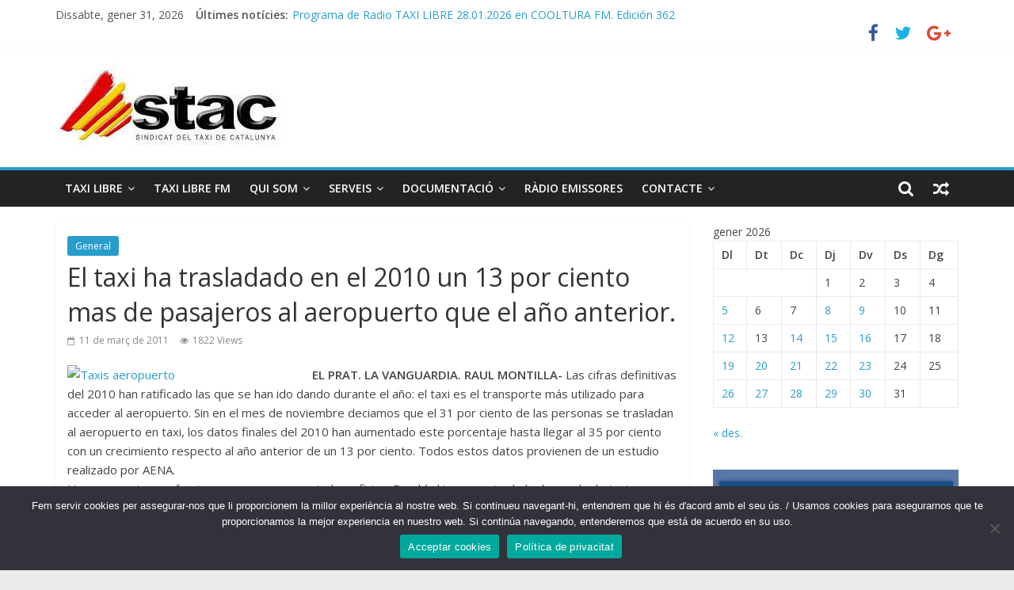

--- FILE ---
content_type: text/html; charset=UTF-8
request_url: https://stac.cat/el-taxi-ha-trasladado-un-13-por-ciento-mas-de-pasajeros-al-aeropuerto-que-el-ano-anterior/
body_size: 23295
content:
<!DOCTYPE html>
<html lang="ca" prefix="og: http://ogp.me/ns# fb: http://ogp.me/ns/fb#">
<head>
<meta charset="UTF-8" />
<meta name="viewport" content="width=device-width, initial-scale=1">
<link rel="profile" href="http://gmpg.org/xfn/11" />
<link rel="pingback" href="https://stac.cat/xmlrpc.php" />
<title>El taxi ha trasladado en el 2010 un 13 por ciento mas de pasajeros al aeropuerto que el año anterior. &#8211; Stac</title>
<meta name='robots' content='max-image-preview:large' />
	<style>img:is([sizes="auto" i], [sizes^="auto," i]) { contain-intrinsic-size: 3000px 1500px }</style>
	<link rel='dns-prefetch' href='//fonts.googleapis.com' />
<link rel="alternate" type="application/rss+xml" title="Stac &raquo; Canal d&#039;informació" href="https://stac.cat/feed/" />
<link rel="alternate" type="application/rss+xml" title="Stac &raquo; Canal dels comentaris" href="https://stac.cat/comments/feed/" />
<script type="text/javascript">
/* <![CDATA[ */
window._wpemojiSettings = {"baseUrl":"https:\/\/s.w.org\/images\/core\/emoji\/15.0.3\/72x72\/","ext":".png","svgUrl":"https:\/\/s.w.org\/images\/core\/emoji\/15.0.3\/svg\/","svgExt":".svg","source":{"concatemoji":"https:\/\/stac.cat\/wp-includes\/js\/wp-emoji-release.min.js?ver=6.7.4"}};
/*! This file is auto-generated */
!function(i,n){var o,s,e;function c(e){try{var t={supportTests:e,timestamp:(new Date).valueOf()};sessionStorage.setItem(o,JSON.stringify(t))}catch(e){}}function p(e,t,n){e.clearRect(0,0,e.canvas.width,e.canvas.height),e.fillText(t,0,0);var t=new Uint32Array(e.getImageData(0,0,e.canvas.width,e.canvas.height).data),r=(e.clearRect(0,0,e.canvas.width,e.canvas.height),e.fillText(n,0,0),new Uint32Array(e.getImageData(0,0,e.canvas.width,e.canvas.height).data));return t.every(function(e,t){return e===r[t]})}function u(e,t,n){switch(t){case"flag":return n(e,"\ud83c\udff3\ufe0f\u200d\u26a7\ufe0f","\ud83c\udff3\ufe0f\u200b\u26a7\ufe0f")?!1:!n(e,"\ud83c\uddfa\ud83c\uddf3","\ud83c\uddfa\u200b\ud83c\uddf3")&&!n(e,"\ud83c\udff4\udb40\udc67\udb40\udc62\udb40\udc65\udb40\udc6e\udb40\udc67\udb40\udc7f","\ud83c\udff4\u200b\udb40\udc67\u200b\udb40\udc62\u200b\udb40\udc65\u200b\udb40\udc6e\u200b\udb40\udc67\u200b\udb40\udc7f");case"emoji":return!n(e,"\ud83d\udc26\u200d\u2b1b","\ud83d\udc26\u200b\u2b1b")}return!1}function f(e,t,n){var r="undefined"!=typeof WorkerGlobalScope&&self instanceof WorkerGlobalScope?new OffscreenCanvas(300,150):i.createElement("canvas"),a=r.getContext("2d",{willReadFrequently:!0}),o=(a.textBaseline="top",a.font="600 32px Arial",{});return e.forEach(function(e){o[e]=t(a,e,n)}),o}function t(e){var t=i.createElement("script");t.src=e,t.defer=!0,i.head.appendChild(t)}"undefined"!=typeof Promise&&(o="wpEmojiSettingsSupports",s=["flag","emoji"],n.supports={everything:!0,everythingExceptFlag:!0},e=new Promise(function(e){i.addEventListener("DOMContentLoaded",e,{once:!0})}),new Promise(function(t){var n=function(){try{var e=JSON.parse(sessionStorage.getItem(o));if("object"==typeof e&&"number"==typeof e.timestamp&&(new Date).valueOf()<e.timestamp+604800&&"object"==typeof e.supportTests)return e.supportTests}catch(e){}return null}();if(!n){if("undefined"!=typeof Worker&&"undefined"!=typeof OffscreenCanvas&&"undefined"!=typeof URL&&URL.createObjectURL&&"undefined"!=typeof Blob)try{var e="postMessage("+f.toString()+"("+[JSON.stringify(s),u.toString(),p.toString()].join(",")+"));",r=new Blob([e],{type:"text/javascript"}),a=new Worker(URL.createObjectURL(r),{name:"wpTestEmojiSupports"});return void(a.onmessage=function(e){c(n=e.data),a.terminate(),t(n)})}catch(e){}c(n=f(s,u,p))}t(n)}).then(function(e){for(var t in e)n.supports[t]=e[t],n.supports.everything=n.supports.everything&&n.supports[t],"flag"!==t&&(n.supports.everythingExceptFlag=n.supports.everythingExceptFlag&&n.supports[t]);n.supports.everythingExceptFlag=n.supports.everythingExceptFlag&&!n.supports.flag,n.DOMReady=!1,n.readyCallback=function(){n.DOMReady=!0}}).then(function(){return e}).then(function(){var e;n.supports.everything||(n.readyCallback(),(e=n.source||{}).concatemoji?t(e.concatemoji):e.wpemoji&&e.twemoji&&(t(e.twemoji),t(e.wpemoji)))}))}((window,document),window._wpemojiSettings);
/* ]]> */
</script>
<link rel='stylesheet' id='mb.miniAudioPlayer.css-css' href='https://stac.cat/wp-content/plugins/wp-miniaudioplayer/css/miniplayer.css?ver=1.9.7' type='text/css' media='screen' />
<link rel='stylesheet' id='dashicons-css' href='https://stac.cat/wp-includes/css/dashicons.min.css?ver=6.7.4' type='text/css' media='all' />
<link rel='stylesheet' id='menu-icon-font-awesome-css' href='https://stac.cat/wp-content/plugins/menu-icons/css/fontawesome/css/all.min.css?ver=5.15.4' type='text/css' media='all' />
<link rel='stylesheet' id='menu-icons-extra-css' href='https://stac.cat/wp-content/plugins/menu-icons/css/extra.min.css?ver=0.13.16' type='text/css' media='all' />
<style id='wp-emoji-styles-inline-css' type='text/css'>

	img.wp-smiley, img.emoji {
		display: inline !important;
		border: none !important;
		box-shadow: none !important;
		height: 1em !important;
		width: 1em !important;
		margin: 0 0.07em !important;
		vertical-align: -0.1em !important;
		background: none !important;
		padding: 0 !important;
	}
</style>
<link rel='stylesheet' id='wp-block-library-css' href='https://stac.cat/wp-includes/css/dist/block-library/style.min.css?ver=6.7.4' type='text/css' media='all' />
<style id='classic-theme-styles-inline-css' type='text/css'>
/*! This file is auto-generated */
.wp-block-button__link{color:#fff;background-color:#32373c;border-radius:9999px;box-shadow:none;text-decoration:none;padding:calc(.667em + 2px) calc(1.333em + 2px);font-size:1.125em}.wp-block-file__button{background:#32373c;color:#fff;text-decoration:none}
</style>
<style id='global-styles-inline-css' type='text/css'>
:root{--wp--preset--aspect-ratio--square: 1;--wp--preset--aspect-ratio--4-3: 4/3;--wp--preset--aspect-ratio--3-4: 3/4;--wp--preset--aspect-ratio--3-2: 3/2;--wp--preset--aspect-ratio--2-3: 2/3;--wp--preset--aspect-ratio--16-9: 16/9;--wp--preset--aspect-ratio--9-16: 9/16;--wp--preset--color--black: #000000;--wp--preset--color--cyan-bluish-gray: #abb8c3;--wp--preset--color--white: #ffffff;--wp--preset--color--pale-pink: #f78da7;--wp--preset--color--vivid-red: #cf2e2e;--wp--preset--color--luminous-vivid-orange: #ff6900;--wp--preset--color--luminous-vivid-amber: #fcb900;--wp--preset--color--light-green-cyan: #7bdcb5;--wp--preset--color--vivid-green-cyan: #00d084;--wp--preset--color--pale-cyan-blue: #8ed1fc;--wp--preset--color--vivid-cyan-blue: #0693e3;--wp--preset--color--vivid-purple: #9b51e0;--wp--preset--gradient--vivid-cyan-blue-to-vivid-purple: linear-gradient(135deg,rgba(6,147,227,1) 0%,rgb(155,81,224) 100%);--wp--preset--gradient--light-green-cyan-to-vivid-green-cyan: linear-gradient(135deg,rgb(122,220,180) 0%,rgb(0,208,130) 100%);--wp--preset--gradient--luminous-vivid-amber-to-luminous-vivid-orange: linear-gradient(135deg,rgba(252,185,0,1) 0%,rgba(255,105,0,1) 100%);--wp--preset--gradient--luminous-vivid-orange-to-vivid-red: linear-gradient(135deg,rgba(255,105,0,1) 0%,rgb(207,46,46) 100%);--wp--preset--gradient--very-light-gray-to-cyan-bluish-gray: linear-gradient(135deg,rgb(238,238,238) 0%,rgb(169,184,195) 100%);--wp--preset--gradient--cool-to-warm-spectrum: linear-gradient(135deg,rgb(74,234,220) 0%,rgb(151,120,209) 20%,rgb(207,42,186) 40%,rgb(238,44,130) 60%,rgb(251,105,98) 80%,rgb(254,248,76) 100%);--wp--preset--gradient--blush-light-purple: linear-gradient(135deg,rgb(255,206,236) 0%,rgb(152,150,240) 100%);--wp--preset--gradient--blush-bordeaux: linear-gradient(135deg,rgb(254,205,165) 0%,rgb(254,45,45) 50%,rgb(107,0,62) 100%);--wp--preset--gradient--luminous-dusk: linear-gradient(135deg,rgb(255,203,112) 0%,rgb(199,81,192) 50%,rgb(65,88,208) 100%);--wp--preset--gradient--pale-ocean: linear-gradient(135deg,rgb(255,245,203) 0%,rgb(182,227,212) 50%,rgb(51,167,181) 100%);--wp--preset--gradient--electric-grass: linear-gradient(135deg,rgb(202,248,128) 0%,rgb(113,206,126) 100%);--wp--preset--gradient--midnight: linear-gradient(135deg,rgb(2,3,129) 0%,rgb(40,116,252) 100%);--wp--preset--font-size--small: 13px;--wp--preset--font-size--medium: 20px;--wp--preset--font-size--large: 36px;--wp--preset--font-size--x-large: 42px;--wp--preset--spacing--20: 0.44rem;--wp--preset--spacing--30: 0.67rem;--wp--preset--spacing--40: 1rem;--wp--preset--spacing--50: 1.5rem;--wp--preset--spacing--60: 2.25rem;--wp--preset--spacing--70: 3.38rem;--wp--preset--spacing--80: 5.06rem;--wp--preset--shadow--natural: 6px 6px 9px rgba(0, 0, 0, 0.2);--wp--preset--shadow--deep: 12px 12px 50px rgba(0, 0, 0, 0.4);--wp--preset--shadow--sharp: 6px 6px 0px rgba(0, 0, 0, 0.2);--wp--preset--shadow--outlined: 6px 6px 0px -3px rgba(255, 255, 255, 1), 6px 6px rgba(0, 0, 0, 1);--wp--preset--shadow--crisp: 6px 6px 0px rgba(0, 0, 0, 1);}:where(.is-layout-flex){gap: 0.5em;}:where(.is-layout-grid){gap: 0.5em;}body .is-layout-flex{display: flex;}.is-layout-flex{flex-wrap: wrap;align-items: center;}.is-layout-flex > :is(*, div){margin: 0;}body .is-layout-grid{display: grid;}.is-layout-grid > :is(*, div){margin: 0;}:where(.wp-block-columns.is-layout-flex){gap: 2em;}:where(.wp-block-columns.is-layout-grid){gap: 2em;}:where(.wp-block-post-template.is-layout-flex){gap: 1.25em;}:where(.wp-block-post-template.is-layout-grid){gap: 1.25em;}.has-black-color{color: var(--wp--preset--color--black) !important;}.has-cyan-bluish-gray-color{color: var(--wp--preset--color--cyan-bluish-gray) !important;}.has-white-color{color: var(--wp--preset--color--white) !important;}.has-pale-pink-color{color: var(--wp--preset--color--pale-pink) !important;}.has-vivid-red-color{color: var(--wp--preset--color--vivid-red) !important;}.has-luminous-vivid-orange-color{color: var(--wp--preset--color--luminous-vivid-orange) !important;}.has-luminous-vivid-amber-color{color: var(--wp--preset--color--luminous-vivid-amber) !important;}.has-light-green-cyan-color{color: var(--wp--preset--color--light-green-cyan) !important;}.has-vivid-green-cyan-color{color: var(--wp--preset--color--vivid-green-cyan) !important;}.has-pale-cyan-blue-color{color: var(--wp--preset--color--pale-cyan-blue) !important;}.has-vivid-cyan-blue-color{color: var(--wp--preset--color--vivid-cyan-blue) !important;}.has-vivid-purple-color{color: var(--wp--preset--color--vivid-purple) !important;}.has-black-background-color{background-color: var(--wp--preset--color--black) !important;}.has-cyan-bluish-gray-background-color{background-color: var(--wp--preset--color--cyan-bluish-gray) !important;}.has-white-background-color{background-color: var(--wp--preset--color--white) !important;}.has-pale-pink-background-color{background-color: var(--wp--preset--color--pale-pink) !important;}.has-vivid-red-background-color{background-color: var(--wp--preset--color--vivid-red) !important;}.has-luminous-vivid-orange-background-color{background-color: var(--wp--preset--color--luminous-vivid-orange) !important;}.has-luminous-vivid-amber-background-color{background-color: var(--wp--preset--color--luminous-vivid-amber) !important;}.has-light-green-cyan-background-color{background-color: var(--wp--preset--color--light-green-cyan) !important;}.has-vivid-green-cyan-background-color{background-color: var(--wp--preset--color--vivid-green-cyan) !important;}.has-pale-cyan-blue-background-color{background-color: var(--wp--preset--color--pale-cyan-blue) !important;}.has-vivid-cyan-blue-background-color{background-color: var(--wp--preset--color--vivid-cyan-blue) !important;}.has-vivid-purple-background-color{background-color: var(--wp--preset--color--vivid-purple) !important;}.has-black-border-color{border-color: var(--wp--preset--color--black) !important;}.has-cyan-bluish-gray-border-color{border-color: var(--wp--preset--color--cyan-bluish-gray) !important;}.has-white-border-color{border-color: var(--wp--preset--color--white) !important;}.has-pale-pink-border-color{border-color: var(--wp--preset--color--pale-pink) !important;}.has-vivid-red-border-color{border-color: var(--wp--preset--color--vivid-red) !important;}.has-luminous-vivid-orange-border-color{border-color: var(--wp--preset--color--luminous-vivid-orange) !important;}.has-luminous-vivid-amber-border-color{border-color: var(--wp--preset--color--luminous-vivid-amber) !important;}.has-light-green-cyan-border-color{border-color: var(--wp--preset--color--light-green-cyan) !important;}.has-vivid-green-cyan-border-color{border-color: var(--wp--preset--color--vivid-green-cyan) !important;}.has-pale-cyan-blue-border-color{border-color: var(--wp--preset--color--pale-cyan-blue) !important;}.has-vivid-cyan-blue-border-color{border-color: var(--wp--preset--color--vivid-cyan-blue) !important;}.has-vivid-purple-border-color{border-color: var(--wp--preset--color--vivid-purple) !important;}.has-vivid-cyan-blue-to-vivid-purple-gradient-background{background: var(--wp--preset--gradient--vivid-cyan-blue-to-vivid-purple) !important;}.has-light-green-cyan-to-vivid-green-cyan-gradient-background{background: var(--wp--preset--gradient--light-green-cyan-to-vivid-green-cyan) !important;}.has-luminous-vivid-amber-to-luminous-vivid-orange-gradient-background{background: var(--wp--preset--gradient--luminous-vivid-amber-to-luminous-vivid-orange) !important;}.has-luminous-vivid-orange-to-vivid-red-gradient-background{background: var(--wp--preset--gradient--luminous-vivid-orange-to-vivid-red) !important;}.has-very-light-gray-to-cyan-bluish-gray-gradient-background{background: var(--wp--preset--gradient--very-light-gray-to-cyan-bluish-gray) !important;}.has-cool-to-warm-spectrum-gradient-background{background: var(--wp--preset--gradient--cool-to-warm-spectrum) !important;}.has-blush-light-purple-gradient-background{background: var(--wp--preset--gradient--blush-light-purple) !important;}.has-blush-bordeaux-gradient-background{background: var(--wp--preset--gradient--blush-bordeaux) !important;}.has-luminous-dusk-gradient-background{background: var(--wp--preset--gradient--luminous-dusk) !important;}.has-pale-ocean-gradient-background{background: var(--wp--preset--gradient--pale-ocean) !important;}.has-electric-grass-gradient-background{background: var(--wp--preset--gradient--electric-grass) !important;}.has-midnight-gradient-background{background: var(--wp--preset--gradient--midnight) !important;}.has-small-font-size{font-size: var(--wp--preset--font-size--small) !important;}.has-medium-font-size{font-size: var(--wp--preset--font-size--medium) !important;}.has-large-font-size{font-size: var(--wp--preset--font-size--large) !important;}.has-x-large-font-size{font-size: var(--wp--preset--font-size--x-large) !important;}
:where(.wp-block-post-template.is-layout-flex){gap: 1.25em;}:where(.wp-block-post-template.is-layout-grid){gap: 1.25em;}
:where(.wp-block-columns.is-layout-flex){gap: 2em;}:where(.wp-block-columns.is-layout-grid){gap: 2em;}
:root :where(.wp-block-pullquote){font-size: 1.5em;line-height: 1.6;}
</style>
<link rel='stylesheet' id='cookie-notice-front-css' href='https://stac.cat/wp-content/plugins/cookie-notice/css/front.min.css?ver=2.5.6' type='text/css' media='all' />
<link rel='stylesheet' id='wpdp-style2-css' href='https://stac.cat/wp-content/plugins/wp-datepicker/css/front-styles.css?t=1769899366&#038;ver=6.7.4' type='text/css' media='all' />
<link rel='stylesheet' id='wpdp-style3-css' href='https://stac.cat/wp-content/plugins/wp-datepicker/css/jquery-ui.css?ver=6.7.4' type='text/css' media='all' />
<link rel='stylesheet' id='colormag_style-css' href='https://stac.cat/wp-content/themes/colormag-pro/style.css?ver=6.7.4' type='text/css' media='all' />
<link rel='stylesheet' id='colormag_googlefonts-css' href='//fonts.googleapis.com/css?family=Open+Sans%3A400%2C600&#038;ver=6.7.4' type='text/css' media='all' />
<link rel='stylesheet' id='colormag-featured-image-popup-css-css' href='https://stac.cat/wp-content/themes/colormag-pro/js/magnific-popup/magnific-popup.min.css?ver=20150310' type='text/css' media='all' />
<link rel='stylesheet' id='colormag-fontawesome-css' href='https://stac.cat/wp-content/themes/colormag-pro/fontawesome/css/font-awesome.min.css?ver=4.7.0' type='text/css' media='all' />
<style id='akismet-widget-style-inline-css' type='text/css'>

			.a-stats {
				--akismet-color-mid-green: #357b49;
				--akismet-color-white: #fff;
				--akismet-color-light-grey: #f6f7f7;

				max-width: 350px;
				width: auto;
			}

			.a-stats * {
				all: unset;
				box-sizing: border-box;
			}

			.a-stats strong {
				font-weight: 600;
			}

			.a-stats a.a-stats__link,
			.a-stats a.a-stats__link:visited,
			.a-stats a.a-stats__link:active {
				background: var(--akismet-color-mid-green);
				border: none;
				box-shadow: none;
				border-radius: 8px;
				color: var(--akismet-color-white);
				cursor: pointer;
				display: block;
				font-family: -apple-system, BlinkMacSystemFont, 'Segoe UI', 'Roboto', 'Oxygen-Sans', 'Ubuntu', 'Cantarell', 'Helvetica Neue', sans-serif;
				font-weight: 500;
				padding: 12px;
				text-align: center;
				text-decoration: none;
				transition: all 0.2s ease;
			}

			/* Extra specificity to deal with TwentyTwentyOne focus style */
			.widget .a-stats a.a-stats__link:focus {
				background: var(--akismet-color-mid-green);
				color: var(--akismet-color-white);
				text-decoration: none;
			}

			.a-stats a.a-stats__link:hover {
				filter: brightness(110%);
				box-shadow: 0 4px 12px rgba(0, 0, 0, 0.06), 0 0 2px rgba(0, 0, 0, 0.16);
			}

			.a-stats .count {
				color: var(--akismet-color-white);
				display: block;
				font-size: 1.5em;
				line-height: 1.4;
				padding: 0 13px;
				white-space: nowrap;
			}
		
</style>
<link rel='stylesheet' id='newsletter-css' href='https://stac.cat/wp-content/plugins/newsletter/style.css?ver=8.7.5' type='text/css' media='all' />
<link rel='stylesheet' id='elementor-frontend-css' href='https://stac.cat/wp-content/plugins/elementor/assets/css/frontend.min.css?ver=3.29.2' type='text/css' media='all' />
<link rel='stylesheet' id='eael-general-css' href='https://stac.cat/wp-content/plugins/essential-addons-for-elementor-lite/assets/front-end/css/view/general.min.css?ver=6.4.0' type='text/css' media='all' />
<script type="text/javascript" src="https://stac.cat/wp-includes/js/jquery/jquery.min.js?ver=3.7.1" id="jquery-core-js"></script>
<script type="text/javascript" src="https://stac.cat/wp-includes/js/jquery/jquery-migrate.min.js?ver=3.4.1" id="jquery-migrate-js"></script>
<script type="text/javascript" src="https://stac.cat/wp-content/plugins/wp-miniaudioplayer/js/jquery.mb.miniAudioPlayer.js?ver=1.9.7" id="mb.miniAudioPlayer-js"></script>
<script type="text/javascript" src="https://stac.cat/wp-content/plugins/wp-miniaudioplayer/js/map_overwrite_default_me.js?ver=1.9.7" id="map_overwrite_default_me-js"></script>
<script type="text/javascript" id="cookie-notice-front-js-before">
/* <![CDATA[ */
var cnArgs = {"ajaxUrl":"https:\/\/stac.cat\/wp-admin\/admin-ajax.php","nonce":"7303a9b8f2","hideEffect":"fade","position":"bottom","onScroll":false,"onScrollOffset":100,"onClick":false,"cookieName":"cookie_notice_accepted","cookieTime":2592000,"cookieTimeRejected":2592000,"globalCookie":false,"redirection":false,"cache":false,"revokeCookies":false,"revokeCookiesOpt":"automatic"};
/* ]]> */
</script>
<script type="text/javascript" src="https://stac.cat/wp-content/plugins/cookie-notice/js/front.min.js?ver=2.5.6" id="cookie-notice-front-js"></script>
<script type="text/javascript" src="https://stac.cat/wp-includes/js/jquery/ui/core.min.js?ver=1.13.3" id="jquery-ui-core-js"></script>
<script type="text/javascript" src="https://stac.cat/wp-includes/js/jquery/ui/datepicker.min.js?ver=1.13.3" id="jquery-ui-datepicker-js"></script>
<script type="text/javascript" id="jquery-ui-datepicker-js-after">
/* <![CDATA[ */
jQuery(function(jQuery){jQuery.datepicker.setDefaults({"closeText":"Tanca","currentText":"Avui","monthNames":["gener","febrer","mar\u00e7","abril","maig","juny","juliol","agost","setembre","octubre","novembre","desembre"],"monthNamesShort":["gen.","febr.","mar\u00e7","abr.","maig","juny","jul.","ag.","set.","oct.","nov.","des."],"nextText":"Seg\u00fcent","prevText":"Anterior","dayNames":["Diumenge","Dilluns","Dimarts","Dimecres","Dijous","Divendres","Dissabte"],"dayNamesShort":["Dg","Dl","Dt","Dc","Dj","Dv","Ds"],"dayNamesMin":["Dg","Dl","Dt","Dc","Dj","Dv","Ds"],"dateFormat":"d \\dd\\e MM \\dd\\e yy","firstDay":1,"isRTL":false});});
/* ]]> */
</script>
<script type="text/javascript" id="wpdp-scripts2-js-extra">
/* <![CDATA[ */
var wpdp_obj = {"nonce":"4104277ea9","wpml_current_language":null};
/* ]]> */
</script>
<script type="text/javascript" src="https://stac.cat/wp-content/plugins/wp-datepicker/js/scripts-front.js?ver=6.7.4" id="wpdp-scripts2-js"></script>
<script type="text/javascript" src="https://stac.cat/wp-content/plugins/wp-datepicker/js/i18n/datepicker-ca.js?ver=6.7.4" id="wpdp-7919163-i18n-js"></script>
<!--[if lte IE 8]>
<script type="text/javascript" src="https://stac.cat/wp-content/themes/colormag-pro/js/html5shiv.min.js?ver=6.7.4" id="html5-js"></script>
<![endif]-->
<script type="text/javascript" id="colormag-loadmore-js-extra">
/* <![CDATA[ */
var colormag_script_vars = {"no_more_posts":"No more post"};
/* ]]> */
</script>
<script type="text/javascript" src="https://stac.cat/wp-content/themes/colormag-pro/js/loadmore.js?ver=6.7.4" id="colormag-loadmore-js"></script>
<link rel="https://api.w.org/" href="https://stac.cat/wp-json/" /><link rel="alternate" title="JSON" type="application/json" href="https://stac.cat/wp-json/wp/v2/posts/2879" /><link rel="EditURI" type="application/rsd+xml" title="RSD" href="https://stac.cat/xmlrpc.php?rsd" />
<meta name="generator" content="WordPress 6.7.4" />
<link rel="canonical" href="https://stac.cat/el-taxi-ha-trasladado-un-13-por-ciento-mas-de-pasajeros-al-aeropuerto-que-el-ano-anterior/" />
<link rel='shortlink' href='https://stac.cat/?p=2879' />
<link rel="alternate" title="oEmbed (JSON)" type="application/json+oembed" href="https://stac.cat/wp-json/oembed/1.0/embed?url=https%3A%2F%2Fstac.cat%2Fel-taxi-ha-trasladado-un-13-por-ciento-mas-de-pasajeros-al-aeropuerto-que-el-ano-anterior%2F" />
<link rel="alternate" title="oEmbed (XML)" type="text/xml+oembed" href="https://stac.cat/wp-json/oembed/1.0/embed?url=https%3A%2F%2Fstac.cat%2Fel-taxi-ha-trasladado-un-13-por-ciento-mas-de-pasajeros-al-aeropuerto-que-el-ano-anterior%2F&#038;format=xml" />
<style id="essential-blocks-global-styles">
            :root {
                --eb-global-primary-color: #101828;
--eb-global-secondary-color: #475467;
--eb-global-tertiary-color: #98A2B3;
--eb-global-text-color: #475467;
--eb-global-heading-color: #1D2939;
--eb-global-link-color: #444CE7;
--eb-global-background-color: #F9FAFB;
--eb-global-button-text-color: #FFFFFF;
--eb-global-button-background-color: #101828;
--eb-gradient-primary-color: linear-gradient(90deg, hsla(259, 84%, 78%, 1) 0%, hsla(206, 67%, 75%, 1) 100%);
--eb-gradient-secondary-color: linear-gradient(90deg, hsla(18, 76%, 85%, 1) 0%, hsla(203, 69%, 84%, 1) 100%);
--eb-gradient-tertiary-color: linear-gradient(90deg, hsla(248, 21%, 15%, 1) 0%, hsla(250, 14%, 61%, 1) 100%);
--eb-gradient-background-color: linear-gradient(90deg, rgb(250, 250, 250) 0%, rgb(233, 233, 233) 49%, rgb(244, 243, 243) 100%);

                --eb-tablet-breakpoint: 1024px;
--eb-mobile-breakpoint: 767px;

            }
            
            
        </style><script type="text/javascript">
    (function(c,l,a,r,i,t,y){
        c[a]=c[a]||function(){(c[a].q=c[a].q||[]).push(arguments)};
        t=l.createElement(r);t.async=1;t.src="https://www.clarity.ms/tag/"+i;
        y=l.getElementsByTagName(r)[0];y.parentNode.insertBefore(t,y);
    })(window, document, "clarity", "script", "45cozcag8y");
</script><noscript><style>.vce-row-container .vcv-lozad {display: none}</style></noscript><meta name="generator" content="Powered by Visual Composer Website Builder - fast and easy-to-use drag and drop visual editor for WordPress."/>
<!-- start miniAudioPlayer custom CSS -->

<style id="map_custom_css">
       /* DO NOT REMOVE OR MODIFY */
/*{'skinName': 'mySkin', 'borderRadius': 5, 'main': 'rgb(255, 217, 102)', 'secondary': 'rgb(68, 68, 68)', 'playerPadding': 0}*/
/* END - DO NOT REMOVE OR MODIFY */
/*++++++++++++++++++++++++++++++++++++++++++++++++++
Copyright (c) 2001-2014. Matteo Bicocchi (Pupunzi);
http://pupunzi.com/mb.components/mb.miniAudioPlayer/demo/skinMaker.html

Skin name: mySkin
borderRadius: 5
background: rgb(255, 217, 102)
icons: rgb(68, 68, 68)
border: rgb(55, 55, 55)
borderLeft: rgb(255, 230, 153)
borderRight: rgb(255, 204, 51)
mute: rgba(68, 68, 68, 0.4)
download: rgba(255, 217, 102, 0.4)
downloadHover: rgb(255, 217, 102)
++++++++++++++++++++++++++++++++++++++++++++++++++*/

/* Older browser (IE8) - not supporting rgba() */
.mbMiniPlayer.mySkin .playerTable span{background-color:#ffd966}
.mbMiniPlayer.mySkin .playerTable span.map_play{border-left:1px solid #ffd966;}
.mbMiniPlayer.mySkin .playerTable span.map_volume{border-right:1px solid #ffd966;}
.mbMiniPlayer.mySkin .playerTable span.map_volume.mute{color: #444444;}
.mbMiniPlayer.mySkin .map_download{color: #444444;}
.mbMiniPlayer.mySkin .map_download:hover{color: #444444;}
.mbMiniPlayer.mySkin .playerTable span{color: #444444;}
.mbMiniPlayer.mySkin .playerTable {border: 1px solid #444444 !important;}

/*++++++++++++++++++++++++++++++++++++++++++++++++*/

.mbMiniPlayer.mySkin .playerTable{background-color:transparent; border-radius:5px !important;}
.mbMiniPlayer.mySkin .playerTable span{background-color:rgb(255, 217, 102); padding:3px !important; font-size: 20px;}
.mbMiniPlayer.mySkin .playerTable span.map_time{ font-size: 12px !important; width: 50px !important}
.mbMiniPlayer.mySkin .playerTable span.map_title{ padding:4px !important}
.mbMiniPlayer.mySkin .playerTable span.map_play{border-left:1px solid rgb(255, 204, 51); border-radius:0 4px 4px 0 !important;}
.mbMiniPlayer.mySkin .playerTable span.map_volume{padding-left:6px !important}
.mbMiniPlayer.mySkin .playerTable span.map_volume{border-right:1px solid rgb(255, 230, 153); border-radius:4px 0 0 4px !important;}
.mbMiniPlayer.mySkin .playerTable span.map_volume.mute{color: rgba(68, 68, 68, 0.4);}
.mbMiniPlayer.mySkin .map_download{color: rgba(255, 217, 102, 0.4);}
.mbMiniPlayer.mySkin .map_download:hover{color: rgb(255, 217, 102);}
.mbMiniPlayer.mySkin .playerTable span{color: rgb(68, 68, 68);text-shadow: none!important;}
.mbMiniPlayer.mySkin .playerTable span{color: rgb(68, 68, 68);}
.mbMiniPlayer.mySkin .playerTable {border: 1px solid rgb(55, 55, 55) !important;}
.mbMiniPlayer.mySkin .playerTable span.map_title{color: #000; text-shadow:none!important}
.mbMiniPlayer.mySkin .playerTable .jp-load-bar{background-color:rgba(255, 217, 102, 0.3);}
.mbMiniPlayer.mySkin .playerTable .jp-play-bar{background-color:#ffd966;}
.mbMiniPlayer.mySkin .playerTable span.map_volumeLevel a{background-color:rgb(94, 94, 94); height:80%!important }
.mbMiniPlayer.mySkin .playerTable span.map_volumeLevel a.sel{background-color:#444444;}
.mbMiniPlayer.mySkin  span.map_download{font-size:50px !important;}
/* Wordpress playlist select */
.map_pl_container .pl_item.sel{background-color:#ffd966 !important; color: #444444}
/*++++++++++++++++++++++++++++++++++++++++++++++++*/
       </style>
	
<!-- end miniAudioPlayer custom CSS -->	
<!-- Stac Internal Styles --><style type="text/css"> .below-entry-meta .byline{display:none;}</style>
<meta name="generator" content="Elementor 3.29.2; features: e_font_icon_svg, additional_custom_breakpoints, e_local_google_fonts, e_element_cache; settings: css_print_method-external, google_font-enabled, font_display-swap">
      <meta name="onesignal" content="wordpress-plugin"/>
            <script>

      window.OneSignalDeferred = window.OneSignalDeferred || [];

      OneSignalDeferred.push(function(OneSignal) {
        var oneSignal_options = {};
        window._oneSignalInitOptions = oneSignal_options;

        oneSignal_options['serviceWorkerParam'] = { scope: '/' };
oneSignal_options['serviceWorkerPath'] = 'OneSignalSDKWorker.js.php';

        OneSignal.Notifications.setDefaultUrl("https://stac.cat");

        oneSignal_options['wordpress'] = true;
oneSignal_options['appId'] = '875873a1-0f35-4fb3-9a1d-687dec5b2b41';
oneSignal_options['allowLocalhostAsSecureOrigin'] = true;
oneSignal_options['welcomeNotification'] = { };
oneSignal_options['welcomeNotification']['title'] = "STAC.cat";
oneSignal_options['welcomeNotification']['message'] = "Benvingut a STAC , t&#039;avisarem de les novetats del sector.";
oneSignal_options['welcomeNotification']['url'] = "https://stac.cat";
oneSignal_options['path'] = "https://stac.cat/wp-content/plugins/onesignal-free-web-push-notifications/sdk_files/";
oneSignal_options['safari_web_id'] = "web.onesignal.auto.6514249a-4cb8-451b-a889-88f5913c9a7f";
oneSignal_options['persistNotification'] = false;
oneSignal_options['promptOptions'] = { };
oneSignal_options['promptOptions']['actionMessage'] = "vols mostrar notificacions:";
oneSignal_options['promptOptions']['exampleNotificationTitleDesktop'] = "Aixo es un exemple de notificacio";
oneSignal_options['promptOptions']['exampleNotificationMessageDesktop'] = "Les notificacions apareixerant al teu escriptori";
oneSignal_options['promptOptions']['exampleNotificationTitleMobile'] = "Notificació d'exemple";
oneSignal_options['promptOptions']['exampleNotificationMessageMobile'] = "Les notificacions apareixeran al teu dispositiu";
oneSignal_options['promptOptions']['exampleNotificationCaption'] = "(pots anularles cuan vulguis)";
oneSignal_options['promptOptions']['acceptButtonText'] = "CONTINUAR";
oneSignal_options['promptOptions']['cancelButtonText'] = "NO GRACIES";
oneSignal_options['promptOptions']['siteName'] = "https://stac.cat";
oneSignal_options['promptOptions']['autoAcceptTitle'] = "Clic per permetre";
oneSignal_options['notifyButton'] = { };
oneSignal_options['notifyButton']['enable'] = true;
oneSignal_options['notifyButton']['position'] = 'bottom-left';
oneSignal_options['notifyButton']['theme'] = 'default';
oneSignal_options['notifyButton']['size'] = 'small';
oneSignal_options['notifyButton']['showCredit'] = true;
oneSignal_options['notifyButton']['text'] = {};
oneSignal_options['notifyButton']['text']['tip.state.unsubscribed'] = 'Suscriurem a les notificacions';
oneSignal_options['notifyButton']['text']['tip.state.subscribed'] = 'Estas suscrit a les notificacions';
oneSignal_options['notifyButton']['text']['tip.state.blocked'] = 'Has bloquejat les notificacions';
oneSignal_options['notifyButton']['text']['message.action.subscribed'] = 'Gracies per suscriuret!';
oneSignal_options['notifyButton']['text']['message.action.resubscribed'] = 'Estas suscrit a les notificacions';
oneSignal_options['notifyButton']['text']['message.action.unsubscribed'] = 'No vols rebre notificacions';
oneSignal_options['notifyButton']['text']['dialog.main.title'] = 'Gestionar notificacions';
oneSignal_options['notifyButton']['text']['dialog.main.button.subscribe'] = 'SUBSCRIUREM';
oneSignal_options['notifyButton']['text']['dialog.main.button.unsubscribe'] = 'DESUSCRIBIRME';
oneSignal_options['notifyButton']['text']['dialog.blocked.title'] = 'Desbloquejar notificacions';
oneSignal_options['notifyButton']['text']['dialog.blocked.message'] = 'Segueix aquestes instruccions per rebre notificacions';
              OneSignal.init(window._oneSignalInitOptions);
              OneSignal.Slidedown.promptPush()      });

      function documentInitOneSignal() {
        var oneSignal_elements = document.getElementsByClassName("OneSignal-prompt");

        var oneSignalLinkClickHandler = function(event) { OneSignal.Notifications.requestPermission(); event.preventDefault(); };        for(var i = 0; i < oneSignal_elements.length; i++)
          oneSignal_elements[i].addEventListener('click', oneSignalLinkClickHandler, false);
      }

      if (document.readyState === 'complete') {
           documentInitOneSignal();
      }
      else {
           window.addEventListener("load", function(event){
               documentInitOneSignal();
          });
      }
    </script>
			<style>
				.e-con.e-parent:nth-of-type(n+4):not(.e-lazyloaded):not(.e-no-lazyload),
				.e-con.e-parent:nth-of-type(n+4):not(.e-lazyloaded):not(.e-no-lazyload) * {
					background-image: none !important;
				}
				@media screen and (max-height: 1024px) {
					.e-con.e-parent:nth-of-type(n+3):not(.e-lazyloaded):not(.e-no-lazyload),
					.e-con.e-parent:nth-of-type(n+3):not(.e-lazyloaded):not(.e-no-lazyload) * {
						background-image: none !important;
					}
				}
				@media screen and (max-height: 640px) {
					.e-con.e-parent:nth-of-type(n+2):not(.e-lazyloaded):not(.e-no-lazyload),
					.e-con.e-parent:nth-of-type(n+2):not(.e-lazyloaded):not(.e-no-lazyload) * {
						background-image: none !important;
					}
				}
			</style>
			<link rel="icon" href="https://stac.cat/wp-content/uploads/2011/09/logo_stac_DINA41-150x54.jpg" sizes="32x32" />
<link rel="icon" href="https://stac.cat/wp-content/uploads/2011/09/logo_stac_DINA41.jpg" sizes="192x192" />
<link rel="apple-touch-icon" href="https://stac.cat/wp-content/uploads/2011/09/logo_stac_DINA41.jpg" />
<meta name="msapplication-TileImage" content="https://stac.cat/wp-content/uploads/2011/09/logo_stac_DINA41.jpg" />
		<style type="text/css" id="wp-custom-css">
			.sub-menu{
	max-height: 250px;
    overflow-y: auto;
	overflow-x: hidden;
}
/*Home link buttons*/
.home-button-links-container {
	display: flex;
	flex-wrap: wrap;
	gap: 20px;
	justify-content: center;
}

.home-button-links-card {
	flex: 1 1 200px;
	max-width: 300px;
	height: 110px;
	background-color: #289dcc;
	border-radius: 5px;
	display: flex;
	align-items: center;
	justify-content: center;
	position: relative;
	transition: transform 0.2s, box-	shadow 0.2s;
}

.home-button-links-card:nth-child(2) {
	background-color: #f4a32f;
}

.home-button-links-card:hover {
	transform: translateY(-5px);
	box-shadow: 0 8px 20px rgba(0, 0, 0, 0.1);
}

.home-button-links-card a {
	color: #ffffff;
	text-decoration: none;
	font-weight: bold;
	font-size: 1.1rem;
	border: 1px solid white;
	padding: 8px 16px;
	border-radius: 6px;
	transition: background-color 0.3s;
}

.home-button-links-card a:hover {
	background-color: rgba(255, 255, 255, 0.2);
}

@media (max-width: 768px) {
	.home-button-links-card {
		flex: 1 1 calc(30% - 20px);
	}
}

@media (max-width: 480px) {
	.home-button-links-card {
		flex: 1 1 100%;
	}
}		</style>
		
<!-- START - Open Graph and Twitter Card Tags 3.3.5 -->
 <!-- Facebook Open Graph -->
  <meta property="og:locale" content="ca_ES"/>
  <meta property="og:site_name" content="Stac"/>
  <meta property="og:title" content="El taxi ha trasladado en el 2010 un 13 por ciento mas de pasajeros al aeropuerto que el año anterior."/>
  <meta property="og:url" content="https://stac.cat/el-taxi-ha-trasladado-un-13-por-ciento-mas-de-pasajeros-al-aeropuerto-que-el-ano-anterior/"/>
  <meta property="og:type" content="article"/>
  <meta property="og:description" content="EL PRAT. LA VANGUARDIA. RAUL MONTILLA- Las cifras definitivas del 2010 han ratificado las que se han ido dando durante el año: el taxi es el transporte más utilizado para acceder al aeropuerto. Sin en el mes de noviembre deciamos que el 31 por ciento de las personas se trasladan al aeropuerto en tax"/>
  <meta property="article:published_time" content="2011-03-11T22:11:48+01:00"/>
  <meta property="article:modified_time" content="2011-03-11T22:11:48+01:00" />
  <meta property="og:updated_time" content="2011-03-11T22:11:48+01:00" />
  <meta property="article:section" content="General"/>
 <!-- Google+ / Schema.org -->
  <meta itemprop="name" content="El taxi ha trasladado en el 2010 un 13 por ciento mas de pasajeros al aeropuerto que el año anterior."/>
  <meta itemprop="headline" content="El taxi ha trasladado en el 2010 un 13 por ciento mas de pasajeros al aeropuerto que el año anterior."/>
  <meta itemprop="description" content="EL PRAT. LA VANGUARDIA. RAUL MONTILLA- Las cifras definitivas del 2010 han ratificado las que se han ido dando durante el año: el taxi es el transporte más utilizado para acceder al aeropuerto. Sin en el mes de noviembre deciamos que el 31 por ciento de las personas se trasladan al aeropuerto en tax"/>
  <meta itemprop="datePublished" content="2011-03-11"/>
  <meta itemprop="dateModified" content="2011-03-11T22:11:48+01:00" />
  <meta itemprop="author" content="admin2"/>
  <!--<meta itemprop="publisher" content="Stac"/>--> <!-- To solve: The attribute publisher.itemtype has an invalid value -->
 <!-- Twitter Cards -->
  <meta name="twitter:title" content="El taxi ha trasladado en el 2010 un 13 por ciento mas de pasajeros al aeropuerto que el año anterior."/>
  <meta name="twitter:url" content="https://stac.cat/el-taxi-ha-trasladado-un-13-por-ciento-mas-de-pasajeros-al-aeropuerto-que-el-ano-anterior/"/>
  <meta name="twitter:description" content="EL PRAT. LA VANGUARDIA. RAUL MONTILLA- Las cifras definitivas del 2010 han ratificado las que se han ido dando durante el año: el taxi es el transporte más utilizado para acceder al aeropuerto. Sin en el mes de noviembre deciamos que el 31 por ciento de las personas se trasladan al aeropuerto en tax"/>
  <meta name="twitter:card" content="summary_large_image"/>
 <!-- SEO -->
 <!-- Misc. tags -->
 <!-- is_singular -->
<!-- END - Open Graph and Twitter Card Tags 3.3.5 -->
	
</head>

<body class="post-template-default single single-post postid-2879 single-format-standard wp-custom-logo cookies-not-set vcwb  wide elementor-default elementor-kit-32732">
<div id="page" class="hfeed site">
		<header id="masthead" class="site-header clearfix">
		<div id="header-text-nav-container" class="clearfix">
							<div class="news-bar">
					<div class="inner-wrap clearfix">
						   <div class="date-in-header">
	  Dissabte, gener 31, 2026   </div>

							<div class="breaking-news">
		<strong class="breaking-news-latest">
			Últimes notícies:		</strong>
		<ul class="newsticker">
							<li>
					<a href="https://stac.cat/programa-de-radio-taxi-libre-28-01-2026-en-cooltura-fm-edicion-362/" title="Programa de Radio TAXI LIBRE 28.01.2026 en COOLTURA FM. Edición 362">Programa de Radio TAXI LIBRE 28.01.2026 en COOLTURA FM. Edición 362</a>
				</li>
							<li>
					<a href="https://stac.cat/comencen-les-formacions-per-potenciar-el-coneixement-de-loferta-turistica-de-girona-i-lus-del-catala-en-el-sector-del-taxi/" title="Comencen les formacions per potenciar el coneixement de l’oferta turística de Girona i l’ús del català en el sector del taxi.">Comencen les formacions per potenciar el coneixement de l’oferta turística de Girona i l’ús del català en el sector del taxi.</a>
				</li>
							<li>
					<a href="https://stac.cat/lalcaldessa-de-valencia-mostra-el-suport-al-taxi-i-es-compromet-a-reforcar-la-lluita-contra-lintrusisme/" title="L&#8217;alcaldessa de València mostra el suport al taxi i es compromet a reforçar la lluita contra l&#8217;intrusisme.">L&#8217;alcaldessa de València mostra el suport al taxi i es compromet a reforçar la lluita contra l&#8217;intrusisme.</a>
				</li>
							<li>
					<a href="https://stac.cat/la-coalicion-stac-atc-exige-soluciones-reales-ante-la-falta-de-respuestas-de-la-administracion/" title="La coalición STAC/ATC exige soluciones reales ante la falta de respuestas de la Administración.">La coalición STAC/ATC exige soluciones reales ante la falta de respuestas de la Administración.</a>
				</li>
							<li>
					<a href="https://stac.cat/coger-un-taxi-de-madrugada-en-zaragoza-poca-oferta-y-mucha-espera/" title="Coger un taxi de madrugada en Zaragoza: poca oferta y mucha espera.">Coger un taxi de madrugada en Zaragoza: poca oferta y mucha espera.</a>
				</li>
					</ul>
	</div>
	
						
		<div class="social-links clearfix">
		<ul>
		<li><a href="https://www.facebook.com/Sindicat-del-Taxi-de-Catalunya-STAC-266167536738781/" target="_blank"><i class="fa fa-facebook"></i></a></li><li><a href="https://twitter.com/sindicatdeltaxi" target="_blank"><i class="fa fa-twitter"></i></a></li><li><a href="https://www.google.es/maps/place/Stac/@41.3934862,2.1890528,15z/data=!4m5!3m4!1s0x0:0x507602a27cf2a839!8m2!3d41.3934862!4d2.1890528" ><i class="fa fa-google-plus"></i></a></li>				</ul>
	</div><!-- .social-links -->
						</div>
				</div>
			
			
			<div class="inner-wrap">

				<div id="header-text-nav-wrap" class="clearfix">
					<div id="header-left-section">
													<div id="header-logo-image">
								
								<a href="https://stac.cat/" class="custom-logo-link" rel="home"><img width="287" height="106" src="https://stac.cat/wp-content/uploads/2021/01/cropped-cropped-stac-logo.jpg" class="custom-logo" alt="Stac" decoding="async" /></a>							</div><!-- #header-logo-image -->
												<div id="header-text" class="screen-reader-text">
															<h3 id="site-title">
									<a href="https://stac.cat/" title="Stac" rel="home">Stac</a>
								</h3>
																						<p id="site-description">Sindicat del Taxi de Catalunya</p>
							<!-- #site-description -->
						</div><!-- #header-text -->
					</div><!-- #header-left-section -->
					<div id="header-right-section">
											</div><!-- #header-right-section -->

				</div><!-- #header-text-nav-wrap -->

			</div><!-- .inner-wrap -->

			
							<nav id="site-navigation" class="main-navigation clearfix" role="navigation">
					<div class="inner-wrap clearfix">
												<h4 class="menu-toggle"></h4>
						<div class="menu-primary-container"><ul id="menu-menu-2024" class="menu"><li id="menu-item-30237" class="menu-item menu-item-type-post_type menu-item-object-page menu-item-has-children menu-item-30237"><a href="https://stac.cat/taxi-libre-2/">Taxi Libre</a>
<ul class="sub-menu">
	<li id="menu-item-32866" class="menu-item menu-item-type-post_type menu-item-object-page menu-item-32866"><a href="https://stac.cat/revistes-taxi-libre-any-2025/">Any 2025</a></li>
	<li id="menu-item-30819" class="menu-item menu-item-type-post_type menu-item-object-page menu-item-30819"><a href="https://stac.cat/revistes-taxi-libre-any-2024/">Any 2024</a></li>
	<li id="menu-item-30367" class="menu-item menu-item-type-post_type menu-item-object-page menu-item-30367"><a href="https://stac.cat/taxi-libre-any-2023/">Any 2023</a></li>
	<li id="menu-item-30380" class="menu-item menu-item-type-post_type menu-item-object-page menu-item-30380"><a href="https://stac.cat/taxi-libre-any-2022/">Any 2022</a></li>
	<li id="menu-item-30411" class="menu-item menu-item-type-post_type menu-item-object-page menu-item-30411"><a href="https://stac.cat/revistes-taxi-libre-any-2021/">Any 2021</a></li>
	<li id="menu-item-30425" class="menu-item menu-item-type-post_type menu-item-object-page menu-item-30425"><a href="https://stac.cat/revistes-taxi-libre-any-2020/">Any 2020</a></li>
	<li id="menu-item-30444" class="menu-item menu-item-type-post_type menu-item-object-page menu-item-30444"><a href="https://stac.cat/revistes-taxi-libre-any-2019/">Any 2019</a></li>
	<li id="menu-item-30494" class="menu-item menu-item-type-post_type menu-item-object-page menu-item-30494"><a href="https://stac.cat/revistes-taxi-libre-any-2018/">Any 2018</a></li>
	<li id="menu-item-30505" class="menu-item menu-item-type-post_type menu-item-object-page menu-item-30505"><a href="https://stac.cat/revistes-taxi-libre-any-2017/">Any 2017</a></li>
	<li id="menu-item-30574" class="menu-item menu-item-type-post_type menu-item-object-page menu-item-30574"><a href="https://stac.cat/revistes-taxi-libre-any-2016/">Any 2016</a></li>
	<li id="menu-item-30693" class="menu-item menu-item-type-post_type menu-item-object-page menu-item-30693"><a href="https://stac.cat/revistes-taxi-libre-any-2015/">Any 2015</a></li>
	<li id="menu-item-30275" class="menu-item menu-item-type-custom menu-item-object-custom menu-item-30275"><a href="https://stac.cat/wp-content/uploads/2023/08/Taxi-Libre-176.pdf">Any 2014</a></li>
	<li id="menu-item-32291" class="menu-item menu-item-type-post_type menu-item-object-page menu-item-32291"><a href="https://stac.cat/revistes-taxi-libre-any-1994/">Any 1994</a></li>
	<li id="menu-item-32273" class="menu-item menu-item-type-post_type menu-item-object-page menu-item-32273"><a href="https://stac.cat/revistes-taxi-libre-any-1993/">Any 1993</a></li>
	<li id="menu-item-31594" class="menu-item menu-item-type-post_type menu-item-object-page menu-item-31594"><a href="https://stac.cat/revistes-taxi-libre-any-1992/">Any 1992</a></li>
	<li id="menu-item-31590" class="menu-item menu-item-type-post_type menu-item-object-page menu-item-31590"><a href="https://stac.cat/revistes-taxi-libre-any-1991/">Any 1991</a></li>
	<li id="menu-item-30982" class="menu-item menu-item-type-post_type menu-item-object-page menu-item-30982"><a href="https://stac.cat/revistes-taxi-libre-any-1990/">Any 1990</a></li>
	<li id="menu-item-30713" class="menu-item menu-item-type-post_type menu-item-object-page menu-item-30713"><a href="https://stac.cat/revistes-taxi-libre-any-1989/">Any 1989</a></li>
	<li id="menu-item-30725" class="menu-item menu-item-type-post_type menu-item-object-page menu-item-30725"><a href="https://stac.cat/revistes-taxi-libre-any-1988/">Any 1988</a></li>
	<li id="menu-item-30837" class="menu-item menu-item-type-post_type menu-item-object-page menu-item-30837"><a href="https://stac.cat/revistes-taxi-libre-any-1987/">Any 1987</a></li>
	<li id="menu-item-30861" class="menu-item menu-item-type-post_type menu-item-object-page menu-item-30861"><a href="https://stac.cat/revistes-taxi-libre-any-1983/">Any 1983</a></li>
	<li id="menu-item-30865" class="menu-item menu-item-type-post_type menu-item-object-page menu-item-30865"><a href="https://stac.cat/revistes-taxi-libre-any-1982/">Any 1982 (CST)</a></li>
	<li id="menu-item-30903" class="menu-item menu-item-type-post_type menu-item-object-page menu-item-30903"><a href="https://stac.cat/revistes-taxi-libre-any-1981-cst/">Any 1981 (CST)</a></li>
	<li id="menu-item-30998" class="menu-item menu-item-type-post_type menu-item-object-page menu-item-30998"><a href="https://stac.cat/revistes-taxi-libre-any-1980/">Any 1980</a></li>
	<li id="menu-item-30317" class="menu-item menu-item-type-post_type menu-item-object-post menu-item-30317"><a href="https://stac.cat/historico-contenido-integro-de-la-revista-numero-2/">Taxi Libre #2 &#8211; Febrer &#8217;79</a></li>
	<li id="menu-item-30318" class="menu-item menu-item-type-post_type menu-item-object-post menu-item-30318"><a href="https://stac.cat/historico-contenido-integro-de-la-revista-numero-1/">Taxi Libre #1 &#8211; 1978</a></li>
	<li id="menu-item-30319" class="menu-item menu-item-type-custom menu-item-object-custom menu-item-30319"><a href="http://stac.cat/wp-content/uploads/2019/09/Taxi-Libre-Boletin-Informativo-0-.pdf">Taxi Libre #0 &#8211; 1977</a></li>
</ul>
</li>
<li id="menu-item-33391" class="menu-item menu-item-type-post_type menu-item-object-page menu-item-33391"><a href="https://stac.cat/podcasts/">TAXI LIBRE FM</a></li>
<li id="menu-item-30320" class="menu-item menu-item-type-post_type menu-item-object-page menu-item-has-children menu-item-30320"><a href="https://stac.cat/qui-som/">Qui Som</a>
<ul class="sub-menu">
	<li id="menu-item-30321" class="menu-item menu-item-type-post_type menu-item-object-page menu-item-30321"><a href="https://stac.cat/qui-som/historia-del-stac/">Història del STAC</a></li>
	<li id="menu-item-30322" class="menu-item menu-item-type-post_type menu-item-object-page menu-item-30322"><a href="https://stac.cat/qui-som/que-es-el-stac/">Què és el STAC?</a></li>
	<li id="menu-item-30323" class="menu-item menu-item-type-post_type menu-item-object-page menu-item-30323"><a href="https://stac.cat/qui-som/futur/">Futur</a></li>
	<li id="menu-item-30324" class="menu-item menu-item-type-post_type menu-item-object-page menu-item-30324"><a href="https://stac.cat/qui-som/videos-stac/">Videos del STAC</a></li>
</ul>
</li>
<li id="menu-item-30325" class="menu-item menu-item-type-post_type menu-item-object-page menu-item-has-children menu-item-30325"><a href="https://stac.cat/serveis/">Serveis</a>
<ul class="sub-menu">
	<li id="menu-item-30326" class="menu-item menu-item-type-post_type menu-item-object-page menu-item-30326"><a href="https://stac.cat/serveis/credits-i-financiacio/">Cartera de llicències</a></li>
	<li id="menu-item-32799" class="menu-item menu-item-type-post_type menu-item-object-page menu-item-32799"><a href="https://stac.cat/servei-de-gestoria-de-lstac/">Gestoria</a></li>
	<li id="menu-item-30328" class="menu-item menu-item-type-post_type menu-item-object-page menu-item-30328"><a href="https://stac.cat/serveis/seguros/">Assegurances</a></li>
	<li id="menu-item-30329" class="menu-item menu-item-type-post_type menu-item-object-page menu-item-30329"><a href="https://stac.cat/serveis/formacio-del-taxi/">Formació del Taxi</a></li>
</ul>
</li>
<li id="menu-item-30330" class="menu-item menu-item-type-post_type menu-item-object-page menu-item-has-children menu-item-30330"><a href="https://stac.cat/documentacio/">Documentació</a>
<ul class="sub-menu">
	<li id="menu-item-30331" class="menu-item menu-item-type-post_type menu-item-object-page menu-item-30331"><a href="https://stac.cat/documentacio/legislacio/">Legislació</a></li>
	<li id="menu-item-30332" class="menu-item menu-item-type-post_type menu-item-object-page menu-item-30332"><a href="https://stac.cat/documentacio/normativa/">Normativa</a></li>
	<li id="menu-item-30333" class="menu-item menu-item-type-post_type menu-item-object-page menu-item-30333"><a href="https://stac.cat/documentacio/documentacio-dinteres/">Documentació d’interès</a></li>
	<li id="menu-item-30334" class="menu-item menu-item-type-post_type menu-item-object-page menu-item-30334"><a href="https://stac.cat/preguntes-frequents/pregunta-al-sindicat-del-taxi/">Pregunta a l&#8217;STAC</a></li>
	<li id="menu-item-30335" class="menu-item menu-item-type-post_type menu-item-object-page menu-item-30335"><a href="https://stac.cat/preguntes-frequents/preguntes-frequents/">Preguntes freqüents</a></li>
</ul>
</li>
<li id="menu-item-30340" class="menu-item menu-item-type-post_type menu-item-object-page menu-item-30340"><a href="https://stac.cat/emisoras-de-radio/">Ràdio Emissores</a></li>
<li id="menu-item-30341" class="menu-item menu-item-type-post_type menu-item-object-page menu-item-has-children menu-item-30341"><a href="https://stac.cat/contacte/contacte/">Contacte</a>
<ul class="sub-menu">
	<li id="menu-item-30342" class="menu-item menu-item-type-post_type menu-item-object-page menu-item-30342"><a href="https://stac.cat/contacte/">Contacte</a></li>
	<li id="menu-item-30343" class="menu-item menu-item-type-post_type menu-item-object-page menu-item-30343"><a href="https://stac.cat/contacte/delegacions-de-lstac/">Delegacions i presència de l’STAC a tota Catalunya</a></li>
	<li id="menu-item-30344" class="menu-item menu-item-type-post_type menu-item-object-page menu-item-30344"><a href="https://stac.cat/contacte/full-dafiliacio/">FULL D’AFILIACIÓ</a></li>
</ul>
</li>
</ul></div>													   <div class="random-post">
	  		 <a href="https://stac.cat/los-taxis-de-zaragoza-seran-mas-accesibles-para-personas-con-discapacidad-intelectual/" title="View a random post"><i class="fa fa-random"></i></a>
	     </div>
   																			<i class="fa fa-search search-top"></i>
							<div class="search-form-top">
								<form action="https://stac.cat/" class="search-form searchform clearfix" method="get">
   <div class="search-wrap">
      <input type="text" placeholder="Search" class="s field" name="s">
      <button class="search-icon" type="submit"></button>
   </div>
</form><!-- .searchform -->							</div>
											</div>
				</nav>
			
		</div><!-- #header-text-nav-container -->

		
	</header>
			<div id="main" class="clearfix">
		
		
		<div class="inner-wrap clearfix">

	
	<div id="primary">
		<div id="content" class="clearfix">

			
				
<article id="post-2879" class="post-2879 post type-post status-publish format-standard hentry category-general">
	
   
   
   <div class="article-content clearfix">

   
   <div class="above-entry-meta"><span class="cat-links"><a href="https://stac.cat/category/general/"  rel="category tag">General</a>&nbsp;</span></div>
      <header class="entry-header">
   		<h1 class="entry-title">
   			El taxi ha trasladado en el 2010 un 13 por ciento mas de pasajeros al aeropuerto que el año anterior.   		</h1>
   	</header>

   	<div class="below-entry-meta">
	  <span class="posted-on"><a href="https://stac.cat/el-taxi-ha-trasladado-un-13-por-ciento-mas-de-pasajeros-al-aeropuerto-que-el-ano-anterior/" title="22:11" rel="bookmark"><i class="fa fa-calendar-o"></i> <time class="entry-date published" datetime="2011-03-11T22:11:48+01:00">11 de març de 2011</time></a></span>
	  <span class="byline"><span class="author vcard"><i class="fa fa-user"></i><a class="url fn n" href="https://stac.cat/author/luis-berbel/" title="admin2">admin2</a></span></span>

	  <span class="post-views"><i class="fa fa-eye"></i><span class="total-views">1822 Views</span></span>
	  </div>
   	<div class="entry-content clearfix">
   		<p><a href="http://stac1.cat/wp-content/uploads/2011/03/Taxis-aeropuerto.jpg"><img fetchpriority="high" decoding="async" src="http://stac1.cat/wp-content/uploads/2011/03/Taxis-aeropuerto.jpg" alt="Taxis aeropuerto" title="Taxis aeropuerto" width="279" height="181" class="alignleft size-full wp-image-2880" /></a><strong>EL PRAT. LA VANGUARDIA. RAUL MONTILLA-</strong> Las cifras definitivas del 2010 han ratificado las que se han ido dando durante el año: el taxi es el transporte más utilizado para acceder al aeropuerto. Sin en el mes de noviembre deciamos que el 31 por ciento de las personas se trasladan al aeropuerto en taxi, los datos finales del 2010 han aumentado este porcentaje hasta llegar al 35 por ciento con un crecimiento respecto al año anterior de un 13 por ciento. Todos estos datos provienen de un estudio realizado por AENA.<br />
Un aeropuerto que funciona, que crece, reparte beneficios. De ahí el incremento de la demanda de taxis y también de los establecimientos presentes en las instalaciones. En este sentido, el 57% de los pasajeros compró y/o consumió en el aeropuerto e hizo un gasto medio de 10 euros. Los que sólo compraron –el 10% del total– gastaron 28,60 euros de promedio. Los que únicamente consumieron (el 35%), 7,20 euros, una cantidad pequeña que se convierte en respetable cuando se habla de millones de pasajeros.<br /><span id="more-2879"></span><br />
No es un hub de primer nivel, pero nunca antes había tenido una dimensión tan internacional. Por primera vez en su historia, en el 2010 los usuarios extranjeros del aeropuerto de Barcelona fueron mayoría. En contraposición, los residentes en Catalunya escasearon: supusieron tan sólo el 2,7% de los viajeros, según datos de Aena. El cambio de tendencia se explica por la cada vez mayor globalización de las instalaciones aeroportuarias de El Prat. Otro dato como botón de muestra: el 60% de sus cerca de 30 millones de usuarios tuvieron un origen o un destino internacional.<br />
No todos los extranjeros que pasaron por las instalaciones residían fuera de España. De hecho, la inmigración –ciudadanos extranjeros con residencia española– también ha ayudado a internacionalizar el aeropuerto de Barcelona. En este sentido, según los datos del ente que gestiona los aeropuertos españoles, de los usuarios que pasaron por las instalaciones, sólo el 42% eran residentes en el extranjero. Aun así, según esos mismos datos, se pone de manifiesto el cambio de tendencia iniciado ya hace años. Los usuarios residentes en el extranjero crecieron un 17% respecto al 2009, mientras que el incremento de los que tienen fijado su domicilio en España –sin contar Catalunya– fue del 6%. Por el contrario, los que tienen más cerca El Prat, los residentes en Catalunya, representaron tan sólo el 2,7% del total de los viajeros, después de experimentar el pasado año un descenso del 17%.<br />
El hecho de que en el tráfico de pasajeros se impongan en número los extranjeros a los españoles no se había dado nunca en El Prat. Es cierto que la diferencia fue mínima (50,5% extranjeros, 49,5% españoles), pero la previsión de los responsables de El Prat es que aumente. En definitiva, los pasajeros extranjeros no han dejado de crecer desde el 2007. En aquel año suponían el 42% de los usuarios del aeropuerto barcelonés. El mayor incremento se registra entre los estadounidenses (un 17%) y los franceses (13%), unos datos acordes con los orígenes y destinos de los vuelos.<br />
Esa internacionalización del aeropuerto no se ha resentido como consecuencia de la crisis. En los últimos meses, El Prat ha dado muestras de recuperación, en parte gracias a la remontada del sector turístico. En la actual temporada de invierno, a punto de acabar, el aeropuerto de El Prat presenta 32 destinos españoles frente a 90 internacionales no intercontinentales –con una veintena de novedades– y 25 intercontinentales regulares. A esta categoría se han incorporado recientemente destinos como Bamako (Spanair), Chicago (Pakistan Airlines), Doha (Qatar Airways) u Orán (Air Algerie), entre otros. La futura temporada de verano, que todavía se está cerrando, sumará nuevos vuelos de Iberia a Miami y Sao Paulo –Spanair también volará a la ciudad brasileña junto con Singapore Airlines–; el aumento de frecuencia de Aeromexico a Ciudad de México, o las nuevas rutas internacionales anunciadas por Vueling y Spanair a Burdeos, Mikonos, Creta y Hamburgo.<br />
Estas nuevas conexiones, no obstante, no desbancan a la todavía principal ruta de El Prat, la conexión con Madrid-Barajas, pero sí han hecho que se produzcan cambios en la lista de países con mayor tráfico de pasajeros. En el 2010, Italia se convirtió en el principal destino no doméstico por delante de la clásica Alemania. Y en los próximos años no se descartan nuevos cambios. Por ejemplo, en el 2010 los usuarios procedentes o con destino a Rusia fueron los que experimentaron un mayor crecimiento, de un 65%, seguidos por los de Austria (36%) o Dinamarca (32%).<br />
Nuevos destinos, nuevos orígenes que se deben a la recuperación general que se está produciendo desde el 2009 en el aeropuerto de Barcelona y que hizo que el año pasado, de nuevo, casi se rozara la cifra mágica de los 30 millones de pasajeros anuales. Fueron en total 29.209.595 de usuarios, un 6,5% más que en el 2009, cuando por las instalaciones de El Prat de Llobregat pasaron 27.421.682 de personas, la cifra más baja de la crisis. En el 2008 habían sido 30.272.084 pasajeros y en el 2007, el año de los récords, se había llegado a los 32.898.249 usuarios.<br />
La tendencia de la recuperación parece que proseguirá este año. Los primeros meses han empezado con crecimientos de dos dígitos. En este sentido, según fuentes de AENA, en febrero, el tráfico de pasajeros en Barcelona subió un 14 por ciento con respecto al mismo mes del año pasado. El tráfico internacional ha crecido en lo que va de año un 22,9% y el intercontinental, un 11,8%. En total más de dos millones de usuarios, principalmente turistas, como ya sucedió en el 2010.<br />
Quines viajan por motivos de ocio representaron el 44,8% de los pasajeros de El Prat. El usuario tipo de las instalaciones sería un extranjero de 37 años que viaja por ocio y que realiza más de 12 viajes al año. Aunque los que más aumentaron fueron los pasajeros que se desplazan por motivos laborales. Representaron el 30% del total, pero la subida fue del 34% respecto al 2009. El viajero de negocios va al alza. Por el contrario, los que acudieron a El Prat para reencontrarse con amigos o familiares, en Barcelona o en sus países de origen, supusieron tan sólo el 19% del total. El perfil del viajero cambia, pero algunos aspectos no lo hacen. Los usuarios de entre 30 y 49 años de edad fueron los más numerosos (el 47,5 por ciento) seguidos de los que tienen entre 15 y 29 años (27,2%). Tradicionalmente, según AENA, estas franjas de edades han sido las más importantes entre los usuarios de El Prat y se han mantenido constantes a lo largo del tiempo. Otra cosa que tampoco </p>
   	</div>

         </div>

	</article>
			
		</div><!-- #content -->

		
			<ul class="default-wp-page clearfix">
				<li class="previous"><a href="https://stac.cat/es-repren-el-servei-de-taxi-per-als-discapacitats/" rel="prev"><span class="meta-nav">&larr;</span> Es reprèn el servei de taxi per als discapacitats a L&#039;Hospitalet de Llobregat</a></li>
				<li class="next"><a href="https://stac.cat/barcelona-abre-la-puerta-a-que-las-motos-puedan-ir-por-algunos-carril-bus/" rel="next">Barcelona abre la puerta a que las motos puedan ir por algunos carril-bus <span class="meta-nav">&rarr;</span></a></li>
			</ul>
				
			
			<div class="share-buttons">
   <span class="share">Share This Post:</span>
   <div id="twitter" data-url="https://stac.cat/el-taxi-ha-trasladado-un-13-por-ciento-mas-de-pasajeros-al-aeropuerto-que-el-ano-anterior/" data-text="El taxi ha trasladado en el 2010 un 13 por ciento mas de pasajeros al aeropuerto que el año anterior." data-title="Tweet This"></div>
   <div id="facebook" data-url="https://stac.cat/el-taxi-ha-trasladado-un-13-por-ciento-mas-de-pasajeros-al-aeropuerto-que-el-ano-anterior/" data-text="El taxi ha trasladado en el 2010 un 13 por ciento mas de pasajeros al aeropuerto que el año anterior." data-title="Like This"></div>
   <div id="googleplus" data-url="https://stac.cat/el-taxi-ha-trasladado-un-13-por-ciento-mas-de-pasajeros-al-aeropuerto-que-el-ano-anterior/" data-text="El taxi ha trasladado en el 2010 un 13 por ciento mas de pasajeros al aeropuerto que el año anterior." data-title="+1 This"></div>
   <div id="pinterest" data-url="https://stac.cat/el-taxi-ha-trasladado-un-13-por-ciento-mas-de-pasajeros-al-aeropuerto-que-el-ano-anterior/" data-text="El taxi ha trasladado en el 2010 un 13 por ciento mas de pasajeros al aeropuerto que el año anterior." data-title="Pin It"></div><br>
   <div id="twitter2"><br>Twiteanos! 
	<script src="http://platform.twitter.com/widgets.js" type="text/javascript"></script>
	   <a href="http://twitter.com/share" class="twitter-share-button"
	      data-url="https://stac.cat/el-taxi-ha-trasladado-un-13-por-ciento-mas-de-pasajeros-al-aeropuerto-que-el-ano-anterior/"
	      data-via="stac.cat"
	      data-text="El taxi ha trasladado en el 2010 un 13 por ciento mas de pasajeros al aeropuerto que el año anterior."
	      data-related="syedbalkhi:Stac.cat"
	      data-count="vertical">Tweet</a>
    </div>
</div><!--/.sharrre-container-->


<script type="text/javascript">
   // Share
   jQuery(document).ready(function(){
      jQuery('#twitter').sharrre({
         share: {
            twitter: true
         },
         template: '<a class="box" href="#"><div class="count" href="#">{total}</div><div class="share"><i class="fa fa-twitter"></i></div></a>',
         enableHover: false,
         enableTracking: true,
         click: function(api, options){
            api.simulateClick();
            api.openPopup('twitter');
         }
      });
      jQuery('#facebook').sharrre({
         share: {
            facebook: true
         },
         template: '<a class="box" href="#"><div class="count" href="#">{total}</div><div class="share"><i class="fa fa-facebook-square"></i></div></a>',
         enableHover: false,
         enableTracking: true,
         click: function(api, options){
            api.simulateClick();
            api.openPopup('facebook');
         }
      });
      jQuery('#googleplus').sharrre({
         share: {
            googlePlus: true
         },
         template: '<a class="box" href="#"><div class="count" href="#">{total}</div><div class="share"><i class="fa fa-google-plus-square"></i></div></a>',
         enableHover: false,
         enableTracking: true,
         urlCurl: 'https://stac.cat/wp-content/themes/colormag-pro/js/sharrre/sharrre.php',
         click: function(api, options){
            api.simulateClick();
            api.openPopup('googlePlus');
         }
      });
      jQuery('#pinterest').sharrre({
         share: {
            pinterest: true
         },
         template: '<a class="box" href="#" rel="nofollow"><div class="count" href="#">{total}</div><div class="share"><i class="fa fa-pinterest"></i></div></a>',
         enableHover: false,
         enableTracking: true,
         buttons: {
         pinterest: {
            description: 'El taxi ha trasladado en el 2010 un 13 por ciento mas de pasajeros al aeropuerto que el año anterior.'            }
         },
         click: function(api, options){
            api.simulateClick();
            api.openPopup('pinterest');
         }
      });
   });
</script>

			

<h4 class="related-posts-main-title"><i class="fa fa-thumbs-up"></i><span>You May Also Like</span></h4>

<div class="related-posts clearfix">

      <div class="single-related-posts">

      
      <div class="article-content">

         <h3 class="entry-title">
            <a href="https://stac.cat/el-stac-vuelve-a-solicitar-el-calendario-laboral-para-el-2-011/" rel="bookmark" title="El STAC vuelve a solicitar el calendario laboral para el 2.011">El STAC vuelve a solicitar el calendario laboral para el 2.011</a>
         </h3><!--/.post-title-->

         <div class="below-entry-meta">
            <span class="posted-on"><a href="https://stac.cat/el-stac-vuelve-a-solicitar-el-calendario-laboral-para-el-2-011/" title="11:15" rel="bookmark"><i class="fa fa-calendar-o"></i> <time class="entry-date published" datetime="2010-12-05T11:15:09+01:00">5 de desembre de 2010</time></a></span>            <span class="byline"><span class="author vcard"><i class="fa fa-user"></i><a class="url fn n" href="https://stac.cat/author/luis-berbel/" title="admin2">admin2</a></span></span>
            <span class="comments"><i class="fa fa-comment"></i><a href="https://stac.cat/el-stac-vuelve-a-solicitar-el-calendario-laboral-para-el-2-011/#comments">5</a></span>
         </div>

      </div>

   </div><!--/.related-->
      <div class="single-related-posts">

               <div class="related-posts-thumbnail">
            <a href="https://stac.cat/ple-del-consell-del-taxi-11-05-2015/" title="Ple del Consell del Taxi  11.05.2015">
               <img width="390" height="139" src="https://stac.cat/wp-content/uploads/2015/05/stac-cat-trans.png" class="attachment-colormag-featured-post-medium size-colormag-featured-post-medium wp-post-image" alt="" decoding="async" srcset="https://stac.cat/wp-content/uploads/2015/05/stac-cat-trans.png 399w, https://stac.cat/wp-content/uploads/2015/05/stac-cat-trans-300x107.png 300w" sizes="(max-width: 390px) 100vw, 390px" />            </a>
         </div>
      
      <div class="article-content">

         <h3 class="entry-title">
            <a href="https://stac.cat/ple-del-consell-del-taxi-11-05-2015/" rel="bookmark" title="Ple del Consell del Taxi  11.05.2015">Ple del Consell del Taxi  11.05.2015</a>
         </h3><!--/.post-title-->

         <div class="below-entry-meta">
            <span class="posted-on"><a href="https://stac.cat/ple-del-consell-del-taxi-11-05-2015/" title="8:27" rel="bookmark"><i class="fa fa-calendar-o"></i> <time class="entry-date published" datetime="2015-05-14T08:27:30+02:00">14 de maig de 2015</time></a></span>            <span class="byline"><span class="author vcard"><i class="fa fa-user"></i><a class="url fn n" href="https://stac.cat/author/montse/" title="STAC">STAC</a></span></span>
            <span class="comments"><i class="fa fa-comment"></i><span>Comentaris tancats<span class="screen-reader-text"> a Ple del Consell del Taxi  11.05.2015</span></span></span>
         </div>

      </div>

   </div><!--/.related-->
      <div class="single-related-posts">

      
      <div class="article-content">

         <h3 class="entry-title">
            <a href="https://stac.cat/una-mujer-muere-atropellada-por-un-taxi-en-barcelona/" rel="bookmark" title="Una mujer muere atropellada por un taxi en Barcelona">Una mujer muere atropellada por un taxi en Barcelona</a>
         </h3><!--/.post-title-->

         <div class="below-entry-meta">
            <span class="posted-on"><a href="https://stac.cat/una-mujer-muere-atropellada-por-un-taxi-en-barcelona/" title="23:33" rel="bookmark"><i class="fa fa-calendar-o"></i> <time class="entry-date published" datetime="2011-10-22T23:33:02+02:00">22 d&#039;octubre de 2011</time></a></span>            <span class="byline"><span class="author vcard"><i class="fa fa-user"></i><a class="url fn n" href="https://stac.cat/author/luis-berbel/" title="admin2">admin2</a></span></span>
            <span class="comments"><i class="fa fa-comment"></i><span>Comentaris tancats<span class="screen-reader-text"> a Una mujer muere atropellada por un taxi en Barcelona</span></span></span>
         </div>

      </div>

   </div><!--/.related-->
   
</div><!--/.post-related-->

		
		
	</div><!-- #primary -->

	
<div id="secondary">
			
		<aside id="calendar-3" class="widget widget_calendar clearfix"><div id="calendar_wrap" class="calendar_wrap"><table id="wp-calendar" class="wp-calendar-table">
	<caption>gener 2026</caption>
	<thead>
	<tr>
		<th scope="col" title="Dilluns">Dl</th>
		<th scope="col" title="Dimarts">Dt</th>
		<th scope="col" title="Dimecres">Dc</th>
		<th scope="col" title="Dijous">Dj</th>
		<th scope="col" title="Divendres">Dv</th>
		<th scope="col" title="Dissabte">Ds</th>
		<th scope="col" title="Diumenge">Dg</th>
	</tr>
	</thead>
	<tbody>
	<tr>
		<td colspan="3" class="pad">&nbsp;</td><td>1</td><td>2</td><td>3</td><td>4</td>
	</tr>
	<tr>
		<td><a href="https://stac.cat/2026/01/05/" aria-label="Entrades publicades el 5 de January de 2026">5</a></td><td>6</td><td>7</td><td><a href="https://stac.cat/2026/01/08/" aria-label="Entrades publicades el 8 de January de 2026">8</a></td><td><a href="https://stac.cat/2026/01/09/" aria-label="Entrades publicades el 9 de January de 2026">9</a></td><td>10</td><td>11</td>
	</tr>
	<tr>
		<td><a href="https://stac.cat/2026/01/12/" aria-label="Entrades publicades el 12 de January de 2026">12</a></td><td>13</td><td><a href="https://stac.cat/2026/01/14/" aria-label="Entrades publicades el 14 de January de 2026">14</a></td><td><a href="https://stac.cat/2026/01/15/" aria-label="Entrades publicades el 15 de January de 2026">15</a></td><td><a href="https://stac.cat/2026/01/16/" aria-label="Entrades publicades el 16 de January de 2026">16</a></td><td>17</td><td>18</td>
	</tr>
	<tr>
		<td><a href="https://stac.cat/2026/01/19/" aria-label="Entrades publicades el 19 de January de 2026">19</a></td><td><a href="https://stac.cat/2026/01/20/" aria-label="Entrades publicades el 20 de January de 2026">20</a></td><td><a href="https://stac.cat/2026/01/21/" aria-label="Entrades publicades el 21 de January de 2026">21</a></td><td><a href="https://stac.cat/2026/01/22/" aria-label="Entrades publicades el 22 de January de 2026">22</a></td><td><a href="https://stac.cat/2026/01/23/" aria-label="Entrades publicades el 23 de January de 2026">23</a></td><td>24</td><td>25</td>
	</tr>
	<tr>
		<td><a href="https://stac.cat/2026/01/26/" aria-label="Entrades publicades el 26 de January de 2026">26</a></td><td><a href="https://stac.cat/2026/01/27/" aria-label="Entrades publicades el 27 de January de 2026">27</a></td><td><a href="https://stac.cat/2026/01/28/" aria-label="Entrades publicades el 28 de January de 2026">28</a></td><td><a href="https://stac.cat/2026/01/29/" aria-label="Entrades publicades el 29 de January de 2026">29</a></td><td><a href="https://stac.cat/2026/01/30/" aria-label="Entrades publicades el 30 de January de 2026">30</a></td><td id="today">31</td>
		<td class="pad" colspan="1">&nbsp;</td>
	</tr>
	</tbody>
	</table><nav aria-label="Mesos anteriors i posteriors" class="wp-calendar-nav">
		<span class="wp-calendar-nav-prev"><a href="https://stac.cat/2025/12/">&laquo; des.</a></span>
		<span class="pad">&nbsp;</span>
		<span class="wp-calendar-nav-next">&nbsp;</span>
	</nav></div></aside><aside id="block-6" class="widget widget_block widget_media_image clearfix"><div class="wp-block-image">
<figure class="aligncenter size-full"><a href="https://stac.cat/wp-content/uploads/2025/12/portada-taxi-libre-225.png"><img decoding="async" width="932" height="1322" src="https://stac.cat/wp-content/uploads/2025/12/portada-taxi-libre-225.png" alt="" class="wp-image-33524" srcset="https://stac.cat/wp-content/uploads/2025/12/portada-taxi-libre-225.png 932w, https://stac.cat/wp-content/uploads/2025/12/portada-taxi-libre-225-211x300.png 211w, https://stac.cat/wp-content/uploads/2025/12/portada-taxi-libre-225-722x1024.png 722w, https://stac.cat/wp-content/uploads/2025/12/portada-taxi-libre-225-768x1089.png 768w, https://stac.cat/wp-content/uploads/2025/12/portada-taxi-libre-225-320x454.png 320w, https://stac.cat/wp-content/uploads/2025/12/portada-taxi-libre-225-480x681.png 480w, https://stac.cat/wp-content/uploads/2025/12/portada-taxi-libre-225-800x1135.png 800w" sizes="(max-width: 932px) 100vw, 932px" /></a><figcaption class="wp-element-caption">Taxi Libre #225</figcaption></figure></div></aside><aside id="block-27" class="widget widget_block widget_media_image clearfix">
<figure class="wp-block-image size-full"><a href="https://www.toyota.es/concesionarios/mastertrac"><img loading="lazy" decoding="async" width="706" height="1002" src="https://stac.cat/wp-content/uploads/2025/03/unnamed.png" alt="" class="wp-image-32803" srcset="https://stac.cat/wp-content/uploads/2025/03/unnamed.png 706w, https://stac.cat/wp-content/uploads/2025/03/unnamed-211x300.png 211w, https://stac.cat/wp-content/uploads/2025/03/unnamed-320x454.png 320w, https://stac.cat/wp-content/uploads/2025/03/unnamed-480x681.png 480w" sizes="(max-width: 706px) 100vw, 706px" /></a><figcaption class="wp-element-caption">Toyota MASTERTRAC. Concessionari Oficial</figcaption></figure>
</aside><aside id="block-26" class="widget widget_block widget_text clearfix">
<p></p>
</aside><aside id="colormag_728x90_advertisement_widget-15" class="widget widget_728x90_advertisement clearfix">
		<div class="advertisement_728x90">
										<div class="advertisement-title">
					<h3 class="widget-title"><span>ANÁLISIS DE LOS PRECIOS DE LOS SERVICIOS VTC CONTRATADOS A TRAVÉS DE PLATAFORMA EN MADRID: FORMACIÓN DE PRECIOS Y VOLATILIDAD</span></h3>				</div>
			<div class="advertisement-content"><a href="https://stac.cat/el-mad-cool-y-el-efecto-sobre-los-precios-de-los-servicios-de-taxi-y-vtc-en-de-madrid-informes/" class="single_ad_728x90" target="_blank" rel="nofollow">
												<img src="https://stac.cat/wp-content/uploads/2023/11/analisis_precios_madcool2023.jpeg" width="728" height="90">
									</a></div>		</div>
		</aside><aside id="block-8" class="widget widget_block widget_media_image clearfix">
<figure class="wp-block-image size-full"><a href="https://www.taxitronic.com/nuevo-tl80/" target="_blank"><img loading="lazy" decoding="async" width="300" height="300" src="https://stac.cat/wp-content/uploads/2025/12/Banner-digital-TL80-.gif" alt="" class="wp-image-33480"/></a></figure>
</aside><aside id="colormag_300x250_advertisement_widget-46" class="widget widget_300x250_advertisement clearfix">
		<div class="advertisement_300x250">
										<div class="advertisement-title">
					<h3 class="widget-title"><span>Estudio del nuevo taxi de Londres</span></h3>				</div>
			<div class="advertisement-content"><a href="https://stac.cat/estudio-del-nuevo-london-taxi-2021/" class="single_ad_300x250" target="_blank" rel="nofollow">
												<img src="https://stac.cat/wp-content/uploads/2023/06/london-taxi.jpeg" width="300" height="250">
									</a></div>		</div>
		</aside><aside id="block-17" class="widget widget_block widget_media_image clearfix"><div class="wp-block-image">
<figure class="aligncenter size-full is-resized"><a href="https://stac.cat/wp-content/uploads/2019/12/sindicalisme_taxi.pdf"><img loading="lazy" decoding="async" width="190" height="60" src="https://stac.cat/wp-content/uploads/2017/04/historia.jpg" alt="" class="wp-image-17143" style="aspect-ratio:3.1666666666666665;width:510px;height:auto"/></a></figure></div></aside><aside id="block-11" class="widget widget_block widget_media_image clearfix">
<figure class="wp-block-image size-full"><img loading="lazy" decoding="async" width="300" height="299" src="https://stac.cat/wp-content/uploads/2015/11/LOGO-EY-HD-BUENO-e1448623766989.png" alt="" class="wp-image-14507" srcset="https://stac.cat/wp-content/uploads/2015/11/LOGO-EY-HD-BUENO-e1448623766989.png 300w, https://stac.cat/wp-content/uploads/2015/11/LOGO-EY-HD-BUENO-e1448623766989-150x150.png 150w" sizes="(max-width: 300px) 100vw, 300px" /></figure>
</aside><aside id="newsletterwidget-2" class="widget widget_newsletterwidget clearfix"><div class="tnp tnp-subscription tnp-widget">
<form method="post" action="https://stac.cat/wp-admin/admin-ajax.php?action=tnp&amp;na=s">
<input type="hidden" name="nr" value="widget">
<input type="hidden" name="nlang" value="">
<div class="tnp-field tnp-field-firstname"><label for="tnp-1">Name</label>
<input class="tnp-name" type="text" name="nn" id="tnp-1" value="" placeholder=""></div>
<div class="tnp-field tnp-field-email"><label for="tnp-2">Email</label>
<input class="tnp-email" type="email" name="ne" id="tnp-2" value="" placeholder="" required></div>
<div class="tnp-field tnp-privacy-field"><label><input type="checkbox" name="ny" required class="tnp-privacy"> Subscribing I accept the privacy rules of this site</label></div><div class="tnp-field tnp-field-button" style="text-align: left"><input class="tnp-submit" type="submit" value="Subscriu-me" style="">
</div>
</form>
</div>
</aside>
	</div>

	

		</div><!-- .inner-wrap -->
	</div><!-- #main -->
         <div class="advertisement_above_footer">
         <div class="inner-wrap">
            <aside id="colormag_ticker_news_widget-2" class="widget widget_ticker_news_colormag widget_featured_posts clearfix">				<h3 class="widget-title" style="border-bottom-color:;"><span style="background-color:;">Podcasts TAXI LIBRE</span><a href="https://stac.cat/category/podcast-taxi-libre/" class="view-all-link">View All</a></h3>
		<div id="category_slider_colormag_ticker_news_widget-2" class="image-ticker-news" data-speed="30000">
							<div class="single-article clearfix">
				<a href="https://stac.cat/programa-de-radio-taxi-libre-28-01-2026-en-cooltura-fm-edicion-362/" data-fragment="#content" class="colormag-ticker-news-popup-link">
					<figure><img width="150" height="150" src="https://stac.cat/wp-content/uploads/2026/01/Destacada-28.01.2026-150x150.png" class="attachment-colormag-default-news size-colormag-default-news wp-post-image" alt="Programa de Radio TAXI LIBRE 28.01.2026 en COOLTURA FM. Edición 362" title="Programa de Radio TAXI LIBRE 28.01.2026 en COOLTURA FM. Edición 362" decoding="async" /></figure>				</a>
					<div class="article-content">
						<div class="above-entry-meta"><span class="cat-links"><a href="https://stac.cat/category/general/"  rel="category tag">General</a>&nbsp;<a href="https://stac.cat/category/podcast-taxi-libre/"  rel="category tag">Podcast Taxi Libre</a>&nbsp;</span></div>						<h3 class="entry-title">
							<a href="https://stac.cat/programa-de-radio-taxi-libre-28-01-2026-en-cooltura-fm-edicion-362/" title="Programa de Radio TAXI LIBRE 28.01.2026 en COOLTURA FM. Edición 362">Programa de Radio TAXI LIBRE 28.01.2026 en COOLTURA FM. Edición 362</a>
						</h3>
					</div>
				</div>
							<div class="single-article clearfix">
				<a href="https://stac.cat/programa-de-radio-taxi-libre-21-01-2026-en-cooltura-fm-edicion-361/" data-fragment="#content" class="colormag-ticker-news-popup-link">
					<figure><img width="150" height="150" src="https://stac.cat/wp-content/uploads/2026/01/Youtube-21.01.2026-150x150.png" class="attachment-colormag-default-news size-colormag-default-news wp-post-image" alt="Programa de Radio TAXI LIBRE 21.01.2026 en COOLTURA FM. Edición 361" title="Programa de Radio TAXI LIBRE 21.01.2026 en COOLTURA FM. Edición 361" decoding="async" /></figure>				</a>
					<div class="article-content">
						<div class="above-entry-meta"><span class="cat-links"><a href="https://stac.cat/category/general/"  rel="category tag">General</a>&nbsp;<a href="https://stac.cat/category/podcast-taxi-libre/"  rel="category tag">Podcast Taxi Libre</a>&nbsp;</span></div>						<h3 class="entry-title">
							<a href="https://stac.cat/programa-de-radio-taxi-libre-21-01-2026-en-cooltura-fm-edicion-361/" title="Programa de Radio TAXI LIBRE 21.01.2026 en COOLTURA FM. Edición 361">Programa de Radio TAXI LIBRE 21.01.2026 en COOLTURA FM. Edición 361</a>
						</h3>
					</div>
				</div>
							<div class="single-article clearfix">
				<a href="https://stac.cat/programa-de-radio-taxi-libre-14-01-2026-en-cooltura-fm-edicion-360/" data-fragment="#content" class="colormag-ticker-news-popup-link">
					<figure><img width="150" height="150" src="https://stac.cat/wp-content/uploads/2026/01/Destacada-14.01.2026-150x150.png" class="attachment-colormag-default-news size-colormag-default-news wp-post-image" alt="Programa de Radio TAXI LIBRE 14.01.2026 en COOLTURA FM. Edición 360" title="Programa de Radio TAXI LIBRE 14.01.2026 en COOLTURA FM. Edición 360" decoding="async" /></figure>				</a>
					<div class="article-content">
						<div class="above-entry-meta"><span class="cat-links"><a href="https://stac.cat/category/general/"  rel="category tag">General</a>&nbsp;<a href="https://stac.cat/category/podcast-taxi-libre/"  rel="category tag">Podcast Taxi Libre</a>&nbsp;</span></div>						<h3 class="entry-title">
							<a href="https://stac.cat/programa-de-radio-taxi-libre-14-01-2026-en-cooltura-fm-edicion-360/" title="Programa de Radio TAXI LIBRE 14.01.2026 en COOLTURA FM. Edición 360">Programa de Radio TAXI LIBRE 14.01.2026 en COOLTURA FM. Edición 360</a>
						</h3>
					</div>
				</div>
							<div class="single-article clearfix">
				<a href="https://stac.cat/programa-de-radio-taxi-libre-07-01-2026-en-cooltura-fm-edicion-359/" data-fragment="#content" class="colormag-ticker-news-popup-link">
					<figure><img width="150" height="150" src="https://stac.cat/wp-content/uploads/2026/01/Destacada-07.01.2026-150x150.png" class="attachment-colormag-default-news size-colormag-default-news wp-post-image" alt="Programa de Radio TAXI LIBRE 07.01.2026 en COOLTURA FM. Edición 359" title="Programa de Radio TAXI LIBRE 07.01.2026 en COOLTURA FM. Edición 359" decoding="async" /></figure>				</a>
					<div class="article-content">
						<div class="above-entry-meta"><span class="cat-links"><a href="https://stac.cat/category/general/"  rel="category tag">General</a>&nbsp;<a href="https://stac.cat/category/podcast-taxi-libre/"  rel="category tag">Podcast Taxi Libre</a>&nbsp;</span></div>						<h3 class="entry-title">
							<a href="https://stac.cat/programa-de-radio-taxi-libre-07-01-2026-en-cooltura-fm-edicion-359/" title="Programa de Radio TAXI LIBRE 07.01.2026 en COOLTURA FM. Edición 359">Programa de Radio TAXI LIBRE 07.01.2026 en COOLTURA FM. Edición 359</a>
						</h3>
					</div>
				</div>
							<div class="single-article clearfix">
				<a href="https://stac.cat/programa-de-radio-taxi-libre-24-12-2025-en-cooltura-fm-edicion-358/" data-fragment="#content" class="colormag-ticker-news-popup-link">
					<figure><img width="150" height="150" src="https://stac.cat/wp-content/uploads/2026/01/Destacada-24.12.2025-150x150.png" class="attachment-colormag-default-news size-colormag-default-news wp-post-image" alt="Programa de radio TAXI LIBRE 24.12.2025 en COOLTURA FM. Edición 358" title="Programa de radio TAXI LIBRE 24.12.2025 en COOLTURA FM. Edición 358" decoding="async" /></figure>				</a>
					<div class="article-content">
						<div class="above-entry-meta"><span class="cat-links"><a href="https://stac.cat/category/general/"  rel="category tag">General</a>&nbsp;<a href="https://stac.cat/category/podcast-taxi-libre/"  rel="category tag">Podcast Taxi Libre</a>&nbsp;</span></div>						<h3 class="entry-title">
							<a href="https://stac.cat/programa-de-radio-taxi-libre-24-12-2025-en-cooltura-fm-edicion-358/" title="Programa de radio TAXI LIBRE 24.12.2025 en COOLTURA FM. Edición 358">Programa de radio TAXI LIBRE 24.12.2025 en COOLTURA FM. Edición 358</a>
						</h3>
					</div>
				</div>
					</div>
		</aside>         </div>
      </div>
   			<footer id="colophon" class="clearfix">
			
<div class="footer-widgets-wrapper">
	<div class="inner-wrap">
		<div class="footer-widgets-area clearfix">
         <div class="tg-upper-footer-widgets clearfix">
            <div class="footer_upper_widget_area tg-one-third">
                           </div>
            <div class="footer_upper_widget_area tg-one-third">
                           </div>
            <div class="footer_upper_widget_area tg-one-third tg-one-third-last">
                           </div>
         </div>
         <div class="tg-footer-main-widget">
   			<div class="tg-first-footer-widget">
   				<aside id="newsletterwidget-4" class="widget widget_newsletterwidget clearfix"><h3 class="widget-title"><span>Subscriu-te a les notícies del Taxi!</span></h3>Totes les noticies, tota la actualitat, estem preparant la nova Newsletter del STAC perque estiguis sempre informat de tot lo mes rellevant.<div class="tnp tnp-subscription tnp-widget">
<form method="post" action="https://stac.cat/wp-admin/admin-ajax.php?action=tnp&amp;na=s">
<input type="hidden" name="nr" value="widget">
<input type="hidden" name="nlang" value="">
<div class="tnp-field tnp-field-firstname"><label for="tnp-4">Name</label>
<input class="tnp-name" type="text" name="nn" id="tnp-4" value="" placeholder=""></div>
<div class="tnp-field tnp-field-email"><label for="tnp-5">Email</label>
<input class="tnp-email" type="email" name="ne" id="tnp-5" value="" placeholder="" required></div>
<div class="tnp-field tnp-privacy-field"><label><input type="checkbox" name="ny" required class="tnp-privacy"> Subscribing I accept the privacy rules of this site</label></div><div class="tnp-field tnp-field-button" style="text-align: left"><input class="tnp-submit" type="submit" value="Subscriu-me" style="">
</div>
</form>
</div>
</aside>   			</div>
         </div>
         <div class="tg-footer-other-widgets">
   			<div class="tg-second-footer-widget">
   				<aside id="text-9" class="widget widget_text clearfix"><h3 class="widget-title"><span>STAC.cat</span></h3>			<div class="textwidget"><ul>
<li><a href="http://stac.cat/avis-legal/">Avís Legal</a></li>
<li><a href="http://stac.cat/politica-de-privacitat/">Privacitat</a></li>
<li><a href="http://stac.cat/politica-de-cookies/">Cookies</a></li>
</ul>
</div>
		</aside>   			</div>
            <div class="tg-third-footer-widget">
                           </div>
            <div class="tg-fourth-footer-widget">
               <aside id="text-4" class="widget widget_text clearfix"><h3 class="widget-title"><span>Contacte</span></h3>			<div class="textwidget"><ul>
<li>Sindicat del Taxi de Catalunya</li>
<li>Tel: 933 002 314</li>
<li>Email: stac@stac.cat</li>
<li>Website: www.stac.cat</li>
</ul></div>
		</aside>            </div>
         </div>
		</div>
	</div>
</div>			<div class="footer-socket-wrapper clearfix">
				<div class="inner-wrap">
					<div class="footer-socket-area">
                  <div class="footer-socket-right-section">
   						
		<div class="social-links clearfix">
		<ul>
		<li><a href="https://www.facebook.com/Sindicat-del-Taxi-de-Catalunya-STAC-266167536738781/" target="_blank"><i class="fa fa-facebook"></i></a></li><li><a href="https://twitter.com/sindicatdeltaxi" target="_blank"><i class="fa fa-twitter"></i></a></li><li><a href="https://www.google.es/maps/place/Stac/@41.3934862,2.1890528,15z/data=!4m5!3m4!1s0x0:0x507602a27cf2a839!8m2!3d41.3934862!4d2.1890528" ><i class="fa fa-google-plus"></i></a></li>				</ul>
	</div><!-- .social-links -->
	                     <nav class="footer-menu clearfix">
                                             </nav>
                  </div>
                  <div class="footer-socket-left-section">
   						<div class="copyright">Sindicat del Taxi de Catalunya. Todos los derechos reservados</div>                  </div>
					</div>

				</div>
			</div>
		</footer>
               <a href="#masthead" id="scroll-up"><i class="fa fa-chevron-up"></i></a>
      	</div><!-- #page -->
				<script>
				const lazyloadRunObserver = () => {
					const lazyloadBackgrounds = document.querySelectorAll( `.e-con.e-parent:not(.e-lazyloaded)` );
					const lazyloadBackgroundObserver = new IntersectionObserver( ( entries ) => {
						entries.forEach( ( entry ) => {
							if ( entry.isIntersecting ) {
								let lazyloadBackground = entry.target;
								if( lazyloadBackground ) {
									lazyloadBackground.classList.add( 'e-lazyloaded' );
								}
								lazyloadBackgroundObserver.unobserve( entry.target );
							}
						});
					}, { rootMargin: '200px 0px 200px 0px' } );
					lazyloadBackgrounds.forEach( ( lazyloadBackground ) => {
						lazyloadBackgroundObserver.observe( lazyloadBackground );
					} );
				};
				const events = [
					'DOMContentLoaded',
					'elementor/lazyload/observe',
				];
				events.forEach( ( event ) => {
					document.addEventListener( event, lazyloadRunObserver );
				} );
			</script>
			<script type="text/javascript" id="essential-blocks-blocks-localize-js-extra">
/* <![CDATA[ */
var eb_conditional_localize = [];
var EssentialBlocksLocalize = {"eb_plugins_url":"https:\/\/stac.cat\/wp-content\/plugins\/essential-blocks\/","image_url":"https:\/\/stac.cat\/wp-content\/plugins\/essential-blocks\/assets\/images","eb_wp_version":"6.7","eb_version":"5.7.4","eb_admin_url":"https:\/\/stac.cat\/wp-admin\/","rest_rootURL":"https:\/\/stac.cat\/wp-json\/","ajax_url":"https:\/\/stac.cat\/wp-admin\/admin-ajax.php","nft_nonce":"2c5a01a41d","post_grid_pagination_nonce":"2ace31f983","placeholder_image":"https:\/\/stac.cat\/wp-content\/plugins\/essential-blocks\/assets\/images\/placeholder.png","is_pro_active":"false","upgrade_pro_url":"https:\/\/essential-blocks.com\/upgrade","responsiveBreakpoints":{"tablet":1024,"mobile":767},"wp_timezone":"Europe\/Madrid","gmt_offset":"1"};
/* ]]> */
</script>
<script type="text/javascript" src="https://stac.cat/wp-content/plugins/essential-blocks/assets/js/eb-blocks-localize.js?ver=31d6cfe0d16ae931b73c" id="essential-blocks-blocks-localize-js"></script>
<script type="text/javascript" src="https://stac.cat/wp-content/plugins/wp-datepicker/js/wpdp_auto_script.js?ver=202601311042" id="datepicker-script-auto-js"></script>
<script type="text/javascript" src="https://stac.cat/wp-content/themes/colormag-pro/js/sticky/jquery.sticky.min.js?ver=20150309" id="colormag-sticky-menu-js"></script>
<script type="text/javascript" id="colormag-news-ticker-js-extra">
/* <![CDATA[ */
var colormag_ticker_settings = {"breaking_news_slide_effect":"down","breaking_news_duration":"4000","breaking_news_speed":"1000"};
/* ]]> */
</script>
<script type="text/javascript" src="https://stac.cat/wp-content/themes/colormag-pro/js/news-ticker/jquery.newsTicker.min.js?ver=1.0.0" id="colormag-news-ticker-js"></script>
<script type="text/javascript" src="https://stac.cat/wp-content/themes/colormag-pro/js/magnific-popup/jquery.magnific-popup.min.js?ver=20150310" id="colormag-featured-image-popup-js"></script>
<script type="text/javascript" src="https://stac.cat/wp-content/themes/colormag-pro/js/navigation.min.js?ver=6.7.4" id="colormag-navigation-js"></script>
<script type="text/javascript" src="https://stac.cat/wp-content/themes/colormag-pro/js/fitvids/jquery.fitvids.min.js?ver=20150311" id="colormag-fitvids-js"></script>
<script type="text/javascript" src="https://stac.cat/wp-content/themes/colormag-pro/js/sharrre/jquery.sharrre.min.js?ver=20150304" id="colormag-social-share-js"></script>
<script type="text/javascript" id="colormag-custom-js-extra">
/* <![CDATA[ */
var colormag_load_more = {"tg_nonce":"74384ae70a","ajax_url":"https:\/\/stac.cat\/wp-admin\/admin-ajax.php"};
/* ]]> */
</script>
<script type="text/javascript" src="https://stac.cat/wp-content/themes/colormag-pro/js/colormag-custom.min.js?ver=6.7.4" id="colormag-custom-js"></script>
<script type="text/javascript" id="eael-general-js-extra">
/* <![CDATA[ */
var localize = {"ajaxurl":"https:\/\/stac.cat\/wp-admin\/admin-ajax.php","nonce":"6d1297c804","i18n":{"added":"Added ","compare":"Compare","loading":"Loading..."},"eael_translate_text":{"required_text":"is a required field","invalid_text":"Invalid","billing_text":"Billing","shipping_text":"Shipping","fg_mfp_counter_text":"of"},"page_permalink":"https:\/\/stac.cat\/el-taxi-ha-trasladado-un-13-por-ciento-mas-de-pasajeros-al-aeropuerto-que-el-ano-anterior\/","cart_redirectition":"","cart_page_url":"","el_breakpoints":{"mobile":{"label":"Mobile Portrait","value":767,"default_value":767,"direction":"max","is_enabled":true},"mobile_extra":{"label":"Mobile Landscape","value":880,"default_value":880,"direction":"max","is_enabled":false},"tablet":{"label":"Tablet Portrait","value":1024,"default_value":1024,"direction":"max","is_enabled":true},"tablet_extra":{"label":"Tablet Landscape","value":1200,"default_value":1200,"direction":"max","is_enabled":false},"laptop":{"label":"Laptop","value":1366,"default_value":1366,"direction":"max","is_enabled":false},"widescreen":{"label":"Widescreen","value":2400,"default_value":2400,"direction":"min","is_enabled":false}}};
/* ]]> */
</script>
<script type="text/javascript" src="https://stac.cat/wp-content/plugins/essential-addons-for-elementor-lite/assets/front-end/js/view/general.min.js?ver=6.4.0" id="eael-general-js"></script>
<script type="text/javascript" src="https://cdn.onesignal.com/sdks/web/v16/OneSignalSDK.page.js?ver=1.0.0" id="remote_sdk-js" defer="defer" data-wp-strategy="defer"></script>
<script type="text/javascript" src="https://stac.cat/wp-content/themes/colormag-pro/js/jquery.bxslider.min.js?ver=4.2.10" id="colormag-bxslider-js"></script>

	<!-- start miniAudioPlayer initializer -->
	<script type="text/javascript">

	let isGutenberg = true;
	let miniAudioPlayer_replaceDefault = 1;
	let miniAudioPlayer_excluded = "map_excluded";
	let miniAudioPlayer_replaceDefault_show_title = 1;

	let miniAudioPlayer_defaults = {
				inLine:true,
                width:"350",
				skin:"black",
				animate:true,
				volume:.2,
				autoplay:false,
				showVolumeLevel:true,
				allowMute: true,
				showTime:true,
				id3:false,
				showRew:true,
				addShadow: false,
				downloadable:false,
				downloadPage: null,
				swfPath:"https://stac.cat/wp-content/plugins/wp-miniaudioplayer/js/",
				onReady: function(player, $controlsBox){
				   if(player.opt.downloadable && player.opt.downloadablesecurity && !false){
				        jQuery(".map_download", $controlsBox).remove();
				   }
				}
		};

    function initializeMiniAudioPlayer(){
         jQuery(".mejs-container a").addClass(miniAudioPlayer_excluded);
         jQuery("a[href *= '.mp3']").not(".map_excluded").not(".wp-playlist-caption").not("[download]").mb_miniPlayer(miniAudioPlayer_defaults);
    }

    //if(1)
        jQuery("body").addClass("map_replaceDefault");

	jQuery(function(){
     // if(1)
         setTimeout(function(){replaceDefault();},10);
      
      initializeMiniAudioPlayer();
      jQuery(document).ajaxSuccess(function(event, xhr, settings) {
        initializeMiniAudioPlayer();
      });
	});
	</script>
	<!-- end miniAudioPlayer initializer -->

	
		<!-- Cookie Notice plugin v2.5.6 by Hu-manity.co https://hu-manity.co/ -->
		<div id="cookie-notice" role="dialog" class="cookie-notice-hidden cookie-revoke-hidden cn-position-bottom" aria-label="Cookie Notice" style="background-color: rgba(50,50,58,1);"><div class="cookie-notice-container" style="color: #fff"><span id="cn-notice-text" class="cn-text-container">Fem servir cookies per assegurar-nos que li proporcionem la millor experiència al nostre web. Si continueu navegant-hi, entendrem que hi és d'acord amb el seu ús. / Usamos cookies para asegurarnos que te proporcionamos la mejor experiencia en nuestro web. Si continúa navegando, entenderemos que está de acuerdo en su uso.</span><span id="cn-notice-buttons" class="cn-buttons-container"><a href="#" id="cn-accept-cookie" data-cookie-set="accept" class="cn-set-cookie cn-button" aria-label="Acceptar cookies" style="background-color: #00a99d">Acceptar cookies</a><a href="https://stac.cat/politica-de-privacitat/" target="_blank" id="cn-more-info" class="cn-more-info cn-button" aria-label="Política de privacitat" style="background-color: #00a99d">Política de privacitat</a></span><span id="cn-close-notice" data-cookie-set="accept" class="cn-close-icon" title="No"></span></div>
			
		</div>
		<!-- / Cookie Notice plugin --></body>
</html>
